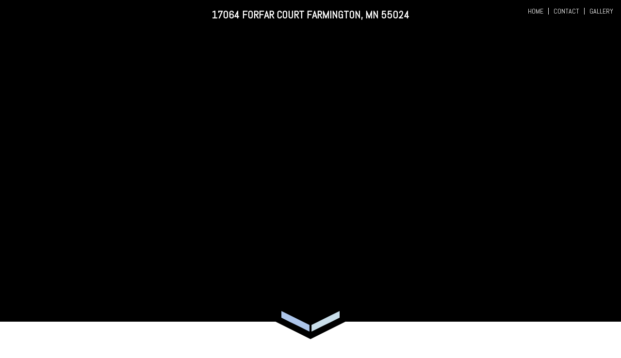

--- FILE ---
content_type: text/html; charset=utf-8
request_url: https://tours.spacecrafting.com/b-29t0
body_size: 88367
content:
<!DOCTYPE html>
<html>
<head>
    
    <!-- Global site tag (gtag.js) - Google Analytics -->
    <script async src="https://www.googletagmanager.com/gtag/js?id=UA-961717-33"></script>
    <script>
        window.dataLayer = window.dataLayer || [];
        function gtag() { dataLayer.push(arguments); }
        gtag('js', new Date());
        gtag('config', 'UA-961717-33');
        gtag('config', 'UA-119740063-2');
    </script>

    <meta charset="utf-8" />
    <meta name="viewport" content="width=device-width, initial-scale=1.0" />
        <title>17064 Forfar Court Farmington MN 55024 | Spacecrafting Virtual Tour</title>

    <link rel="preload" href="https://cdn.shareaholic.net/assets/pub/shareaholic.js" as="script" />
    <meta name="shareaholic:site_id" content="7f36dc4bfb2840371f15fcd230ca58c9" />
    <script data-cfasync="false" async src="https://cdn.shareaholic.net/assets/pub/shareaholic.js"></script>

    <link rel="apple-touch-icon" sizes="180x180" href="/apple-touch-icon.png">
    <link rel="icon" type="image/png" sizes="32x32" href="/favicon-32x32.png">
    <link rel="icon" type="image/png" sizes="16x16" href="/favicon-16x16.png">
    <link rel="manifest" href="/manifest.json">
    <link rel="mask-icon" href="/safari-pinned-tab.svg" color="#5bbad5">
    <meta name="msapplication-TileColor" content="#da532c">
    <meta name="theme-color" content="#ffffff">

        <meta name="robots" content="noindex,noarchive,noimageindex">
                <link rel="canonical" href="https://tours.spacecrafting.com/b-29t0" />

    <meta property="og:url" content="https://tours.spacecrafting.com/b-29t0" />
    <meta property="og:type" content="website" />
    <meta property="og:title" content="17064 Forfar Court Farmington, MN 55024" />

            <meta property="og:image" content="https://s3.amazonaws.com/photos.spacecrafting.com/large/dG8Ypdpmyp30adALBaGOcA.jpg" />
            <meta property="og:image:height" content="960" />
            <meta property="og:image:width" content="1440" />
    <meta property="og:appid" content="https://s3.amazonaws.com/photos.spacecrafting.com/large/dG8Ypdpmyp30adALBaGOcA.jpg" />

    <link href="https://fonts.googleapis.com/css?family=Abel|Nunito|Nunito+Sans" rel="stylesheet">

    <link rel="stylesheet" href="https://stackpath.bootstrapcdn.com/bootstrap/4.1.1/css/bootstrap.min.css" integrity="sha384-WskhaSGFgHYWDcbwN70/dfYBj47jz9qbsMId/iRN3ewGhXQFZCSftd1LZCfmhktB" crossorigin="anonymous">

    <link href="https://vjs.zencdn.net/6.9.0/video-js.css" rel="stylesheet">

    
    
        <link rel="stylesheet" href="/css/styles.min.css?v=3oMzNQ0jA_DNpww4LiGGoUcqP3x8SsKcdSwkU8Ry-SU" />
    
</head>
<body>

    <nav class="navbar navbar-expand-md navbar-dark bg-dark fixed-top">
        <div class="navbar-brand">
                <div class="d-inline-block">
                    <div class="shareaholic-canvas" data-app="share_buttons" data-app-id="33120244"></div>
                    <style>
                        .shareaholic-share-buttons-container li.shareaholic-share-button {
                            padding-top: 10px !important;
                            padding-bottom: 0px !important;
                        }

                        .navbar-brand {
                            padding: 0;
                            margin-top: 0;
                            margin-bottom: 0;
                        }
                    </style>
                </div>
                <div class="intro-title d-none d-lg-inline-block">
                    <h1>
                        17064 Forfar Court Farmington, MN 55024
                    </h1>
                </div>
        </div>
            <button class="navbar-toggler" type="button" data-toggle="collapse" data-target="#navbar-content" aria-controls="navbarsExampleDefault" aria-expanded="false" aria-label="Toggle navigation">
                <span class="navbar-toggler-icon" />
            </button>
        <div class="collapse navbar-collapse" id="navbar-content">
            <ul class="navbar-nav ml-auto text-center">
                    <li class="nav-item active">
                        <a class="nav-link full-tour" data-id="body">Home<span class="sr-only">(current)</span></a>
                    </li>
                        <li class="nav-item">
                            <a class="nav-link full-tour" data-id="#agent-content"><i class="d-none d-md-inline-block">&nbsp;</i>Contact</a>
                        </li>
                        <li class="nav-item">
                            <a class="nav-link full-tour" data-id="#gallery-content"><i class="d-none d-md-inline-block">&nbsp;</i>Gallery</a>
                        </li>
            </ul>
        </div>
    </nav>
        <div id="intro-slideshow-wrapper">
        </div>
        <div id="intro-vertical-wrapper">
            <div id="intro-vertical-slides">
            </div>
        </div>
        <div id="intro-video-wrapper" class="d-none">
        </div>

    
    <section id="sticky-content" class="container-fluid text-center d-none">
        <div class="content-header align-content-center">
                <h2>
                    17064 Forfar Court<br />Farmington, MN 55024
                </h2>
        </div>
    </section>
        <section id="intro-content" class="container-fluid text-center content-section">
            <div class="content-header align-content-center d-lg-none">
                    <h2>
                        17064 Forfar Court<br />Farmington, MN 55024
                    </h2>
            </div>
            <div class="content-arrow">
                <img alt="View Gallery" title="View Gallery" class="img-fluid" src="/images/svg/arrow-house-logo.svg" />
            </div>
            <div class="content-arrow-left">
            </div>
            <div class="content-arrow-right">
            </div>
            <div class="content-arrow-bottom d-none d-lg-block">
            </div>
        </section>
        <section id="details-content" class="container-fluid text-center content-section">


                <div id="map-content">

                        <div id="map-wrapper" class="map-wrapper">
                            <iframe frameborder="0" src="https://www.google.com/maps/embed/v1/place?q=17064%20Forfar%20Court%2C%20Farmington%20MN%2055024&zoom=12&key=AIzaSyDFy8IeLPSJpqQusmSZVhQXD48ZlhmSvEc" allowfullscreen style="border: 0"></iframe>
                        </div>
                </div>

        </section>
        <section id="agent-content" class="container-fluid text-center content-section">
            <div class="content-arrow-left transparent-bg white-arrow upper">
            </div>
            <div class="content-arrow-right transparent-bg white-arrow upper">
            </div>
            <div class="agent-wrapper mx-auto">
                <div class="content-header">
                    <hr class="side-left" />
                    <hr class="side-right" />
                    <h2>Presented By</h2>
                </div>
                    <div class="row justify-content-center no-gutters">
                            <div class="col col-8 col-sm-4 agent-image-wrapper">
                                    <div class="agent-photo-wrapper">
                                            <a class="d-block" target="_blank" href="http://www.mattengengroup.com" style="background-image: url('https://s3.amazonaws.com/photos.spacecrafting.com/61ooSPuud02zj_c2vPuYFw.jpg'); height: auto; padding-bottom: 0;">
                                                <img class="img-fluid" src="https://s3.amazonaws.com/photos.spacecrafting.com/61ooSPuud02zj_c2vPuYFw.jpg" style="visibility: hidden;" />
                                            </a>
                                    </div>
                                    <div class="agent-logo-wrapper" style="border-color: #FFF; background-color: #FFF;">
                                            <a class="d-block" target="_blank" href="http://www.mattengengroup.com" style="background-image: url('https://s3.amazonaws.com/photos.spacecrafting.com/5rxqjcr3-0ODNyEP2O_vxw.png'); background-color: #FFF;">
                                            </a>
                                    </div>
                            </div>
                        <div class="col col-12 col-sm-6 text-left text-center text-sm-left agent-info-wrapper">
                                <div>
                                    <img alt="Real Estate Agent Name" src="/images/svg/agent/agent-name.svg" />
                                    <p class="align-middle">Matt Engen</p>
                                </div>
                                <div>
                                    <img alt="Real Estate Agent Phone" src="/images/svg/agent/agent-phone.svg" />
                                    <p class="align-middle">
                                            <span class="d-block">612.817.2805</span>
                                    </p>
                                </div>
                                <div>
                                    <img alt="Real Estate Agent Email" src="/images/svg/agent/agent-email.svg" />
                                    <p class="align-middle">
                                            <a class="d-block" href="mailto:Matt@MattEngenGroup.com">Matt@MattEngenGroup.com</a>
                                    </p>
                                </div>
                                <div>
                                    <img alt="Real Estate Agent Website" src="/images/svg/agent/agent-website.svg" />
                                    <p class="align-middle">
                                        <a target="_blank" href="http://www.mattengengroup.com">www.mattengengroup.com</a>
                                    </p>
                                </div>
                                <div>
                                    <img alt="Real Estate Company" src="/images/svg/agent/agent-sign.svg" />
                                    <p class="align-middle">RE/MAX Results</p>
                                </div>
                                <div>
                                    <img class="invisible" alt="View My Other Listings" src="/images/svg/agent/agent-sign.svg" />
                                    <p class="align-middle">
                                        <a target="_blank" href="https://listings.spacecrafting.com/0c301e26-b880-47ef-9d73-82cccd3f1993">View My Other Listings</a>
                                    </p>
                                </div>
                        </div>
                    </div>
            </div>
            <div class="content-arrow-left white-bg transparent-arrow">
            </div>
            <div class="content-arrow-right white-bg transparent-arrow">
            </div>
        </section>
        <section id="gallery-content" class="container-fluid text-center content-section">
            <div class="content-header">
                <hr />
                <h2>Image Gallery</h2>
            </div>
            <p id="btn-play-slideshow" class="mt-5 mb-5">
                <a class="btn btn-lg btn-outline-dark"><i class="fas fa-play"></i>&nbsp;&nbsp;Play Slideshow</a>
            </p>
            <audio id="audio-player"
                   class="video-js d-none"
                   data-setup="{ }"
                   controls
                   preload="auto"
                   loop="loop">
                <source src="https://s3.amazonaws.com/audio.spacecrafting.com/Brighter Day.mp3" type="audio/mp3" />
            </audio>
            <div id="gallery-photos" class="row no-gutters">
                <div class="col col-3">
                        <a title="" class="d-block" data-href="https://s3.amazonaws.com/photos.spacecrafting.com/large/dG8Ypdpmyp30adALBaGOcA.jpg" data-href-full="https://s3.amazonaws.com/photos.spacecrafting.com/hd/dG8Ypdpmyp30adALBaGOcA.jpg">
                            <img alt="" class="img-fluid" src="https://s3.amazonaws.com/photos.spacecrafting.com/small/dG8Ypdpmyp30adALBaGOcA.jpg" data-index="0" data-width="1440" data-height="960" data-width-full="2880" data-height-full="1920"
                                 srcset="https://s3.amazonaws.com/photos.spacecrafting.com/large/dG8Ypdpmyp30adALBaGOcA.jpg 1440w, https://s3.amazonaws.com/photos.spacecrafting.com/medium/dG8Ypdpmyp30adALBaGOcA.jpg 960w, https://s3.amazonaws.com/photos.spacecrafting.com/small/dG8Ypdpmyp30adALBaGOcA.jpg 480w, https://s3.amazonaws.com/photos.spacecrafting.com/thumb/dG8Ypdpmyp30adALBaGOcA.jpg 150w" />
                        </a>
                        <a title="" class="d-block" data-href="https://s3.amazonaws.com/photos.spacecrafting.com/large/O8RtpiVhPdUgRrINrEnjew.jpg" data-href-full="https://s3.amazonaws.com/photos.spacecrafting.com/hd/O8RtpiVhPdUgRrINrEnjew.jpg">
                            <img alt="" class="img-fluid" src="https://s3.amazonaws.com/photos.spacecrafting.com/small/O8RtpiVhPdUgRrINrEnjew.jpg" data-index="4" data-width="1440" data-height="960" data-width-full="2880" data-height-full="1920"
                                 srcset="https://s3.amazonaws.com/photos.spacecrafting.com/large/O8RtpiVhPdUgRrINrEnjew.jpg 1440w, https://s3.amazonaws.com/photos.spacecrafting.com/medium/O8RtpiVhPdUgRrINrEnjew.jpg 960w, https://s3.amazonaws.com/photos.spacecrafting.com/small/O8RtpiVhPdUgRrINrEnjew.jpg 480w, https://s3.amazonaws.com/photos.spacecrafting.com/thumb/O8RtpiVhPdUgRrINrEnjew.jpg 150w" />
                        </a>
                        <a title="" class="d-block" data-href="https://s3.amazonaws.com/photos.spacecrafting.com/large/4g68i1-mCVG4E0OzKClZlA.jpg" data-href-full="https://s3.amazonaws.com/photos.spacecrafting.com/hd/4g68i1-mCVG4E0OzKClZlA.jpg">
                            <img alt="" class="img-fluid" src="https://s3.amazonaws.com/photos.spacecrafting.com/small/4g68i1-mCVG4E0OzKClZlA.jpg" data-index="8" data-width="1440" data-height="960" data-width-full="2880" data-height-full="1920"
                                 srcset="https://s3.amazonaws.com/photos.spacecrafting.com/large/4g68i1-mCVG4E0OzKClZlA.jpg 1440w, https://s3.amazonaws.com/photos.spacecrafting.com/medium/4g68i1-mCVG4E0OzKClZlA.jpg 960w, https://s3.amazonaws.com/photos.spacecrafting.com/small/4g68i1-mCVG4E0OzKClZlA.jpg 480w, https://s3.amazonaws.com/photos.spacecrafting.com/thumb/4g68i1-mCVG4E0OzKClZlA.jpg 150w" />
                        </a>
                        <a title="" class="d-block" data-href="https://s3.amazonaws.com/photos.spacecrafting.com/large/K0q32y0cxOP5O16-u_I7Nw.jpg" data-href-full="https://s3.amazonaws.com/photos.spacecrafting.com/hd/K0q32y0cxOP5O16-u_I7Nw.jpg">
                            <img alt="" class="img-fluid" src="https://s3.amazonaws.com/photos.spacecrafting.com/small/K0q32y0cxOP5O16-u_I7Nw.jpg" data-index="12" data-width="1440" data-height="960" data-width-full="2880" data-height-full="1920"
                                 srcset="https://s3.amazonaws.com/photos.spacecrafting.com/large/K0q32y0cxOP5O16-u_I7Nw.jpg 1440w, https://s3.amazonaws.com/photos.spacecrafting.com/medium/K0q32y0cxOP5O16-u_I7Nw.jpg 960w, https://s3.amazonaws.com/photos.spacecrafting.com/small/K0q32y0cxOP5O16-u_I7Nw.jpg 480w, https://s3.amazonaws.com/photos.spacecrafting.com/thumb/K0q32y0cxOP5O16-u_I7Nw.jpg 150w" />
                        </a>
                        <a title="" class="d-block" data-href="https://s3.amazonaws.com/photos.spacecrafting.com/large/rYLe7UtrQB349rVeHFfd-Q.jpg" data-href-full="https://s3.amazonaws.com/photos.spacecrafting.com/hd/rYLe7UtrQB349rVeHFfd-Q.jpg">
                            <img alt="" class="img-fluid" src="https://s3.amazonaws.com/photos.spacecrafting.com/small/rYLe7UtrQB349rVeHFfd-Q.jpg" data-index="16" data-width="1440" data-height="960" data-width-full="2880" data-height-full="1920"
                                 srcset="https://s3.amazonaws.com/photos.spacecrafting.com/large/rYLe7UtrQB349rVeHFfd-Q.jpg 1440w, https://s3.amazonaws.com/photos.spacecrafting.com/medium/rYLe7UtrQB349rVeHFfd-Q.jpg 960w, https://s3.amazonaws.com/photos.spacecrafting.com/small/rYLe7UtrQB349rVeHFfd-Q.jpg 480w, https://s3.amazonaws.com/photos.spacecrafting.com/thumb/rYLe7UtrQB349rVeHFfd-Q.jpg 150w" />
                        </a>
                        <a title="" class="d-block" data-href="https://s3.amazonaws.com/photos.spacecrafting.com/large/SkRRJyOg8IClLdGsS-BB2g.jpg" data-href-full="https://s3.amazonaws.com/photos.spacecrafting.com/hd/SkRRJyOg8IClLdGsS-BB2g.jpg">
                            <img alt="" class="img-fluid" src="https://s3.amazonaws.com/photos.spacecrafting.com/small/SkRRJyOg8IClLdGsS-BB2g.jpg" data-index="20" data-width="1440" data-height="960" data-width-full="2880" data-height-full="1920"
                                 srcset="https://s3.amazonaws.com/photos.spacecrafting.com/large/SkRRJyOg8IClLdGsS-BB2g.jpg 1440w, https://s3.amazonaws.com/photos.spacecrafting.com/medium/SkRRJyOg8IClLdGsS-BB2g.jpg 960w, https://s3.amazonaws.com/photos.spacecrafting.com/small/SkRRJyOg8IClLdGsS-BB2g.jpg 480w, https://s3.amazonaws.com/photos.spacecrafting.com/thumb/SkRRJyOg8IClLdGsS-BB2g.jpg 150w" />
                        </a>
                        <a title="" class="d-block" data-href="https://s3.amazonaws.com/photos.spacecrafting.com/large/w6KBfQadO2Ydr-ZD4Lt2xg.jpg" data-href-full="https://s3.amazonaws.com/photos.spacecrafting.com/hd/w6KBfQadO2Ydr-ZD4Lt2xg.jpg">
                            <img alt="" class="img-fluid" src="https://s3.amazonaws.com/photos.spacecrafting.com/small/w6KBfQadO2Ydr-ZD4Lt2xg.jpg" data-index="24" data-width="1440" data-height="960" data-width-full="2880" data-height-full="1920"
                                 srcset="https://s3.amazonaws.com/photos.spacecrafting.com/large/w6KBfQadO2Ydr-ZD4Lt2xg.jpg 1440w, https://s3.amazonaws.com/photos.spacecrafting.com/medium/w6KBfQadO2Ydr-ZD4Lt2xg.jpg 960w, https://s3.amazonaws.com/photos.spacecrafting.com/small/w6KBfQadO2Ydr-ZD4Lt2xg.jpg 480w, https://s3.amazonaws.com/photos.spacecrafting.com/thumb/w6KBfQadO2Ydr-ZD4Lt2xg.jpg 150w" />
                        </a>
                        <a title="" class="d-block" data-href="https://s3.amazonaws.com/photos.spacecrafting.com/large/6QRD8KEzcDK60GGGVLaeTQ.jpg" data-href-full="https://s3.amazonaws.com/photos.spacecrafting.com/hd/6QRD8KEzcDK60GGGVLaeTQ.jpg">
                            <img alt="" class="img-fluid" src="https://s3.amazonaws.com/photos.spacecrafting.com/small/6QRD8KEzcDK60GGGVLaeTQ.jpg" data-index="28" data-width="1440" data-height="960" data-width-full="2880" data-height-full="1920"
                                 srcset="https://s3.amazonaws.com/photos.spacecrafting.com/large/6QRD8KEzcDK60GGGVLaeTQ.jpg 1440w, https://s3.amazonaws.com/photos.spacecrafting.com/medium/6QRD8KEzcDK60GGGVLaeTQ.jpg 960w, https://s3.amazonaws.com/photos.spacecrafting.com/small/6QRD8KEzcDK60GGGVLaeTQ.jpg 480w, https://s3.amazonaws.com/photos.spacecrafting.com/thumb/6QRD8KEzcDK60GGGVLaeTQ.jpg 150w" />
                        </a>
                        <a title="" class="d-block" data-href="https://s3.amazonaws.com/photos.spacecrafting.com/large/bUubCyZOa_vkoWlC-TLDsA.jpg" data-href-full="https://s3.amazonaws.com/photos.spacecrafting.com/hd/bUubCyZOa_vkoWlC-TLDsA.jpg">
                            <img alt="" class="img-fluid" src="https://s3.amazonaws.com/photos.spacecrafting.com/small/bUubCyZOa_vkoWlC-TLDsA.jpg" data-index="32" data-width="1440" data-height="960" data-width-full="2880" data-height-full="1920"
                                 srcset="https://s3.amazonaws.com/photos.spacecrafting.com/large/bUubCyZOa_vkoWlC-TLDsA.jpg 1440w, https://s3.amazonaws.com/photos.spacecrafting.com/medium/bUubCyZOa_vkoWlC-TLDsA.jpg 960w, https://s3.amazonaws.com/photos.spacecrafting.com/small/bUubCyZOa_vkoWlC-TLDsA.jpg 480w, https://s3.amazonaws.com/photos.spacecrafting.com/thumb/bUubCyZOa_vkoWlC-TLDsA.jpg 150w" />
                        </a>
                        <a title="" class="d-block" data-href="https://s3.amazonaws.com/photos.spacecrafting.com/large/u7LDrmVErjben5JA-S0fpg.jpg" data-href-full="https://s3.amazonaws.com/photos.spacecrafting.com/hd/u7LDrmVErjben5JA-S0fpg.jpg">
                            <img alt="" class="img-fluid" src="https://s3.amazonaws.com/photos.spacecrafting.com/small/u7LDrmVErjben5JA-S0fpg.jpg" data-index="36" data-width="1440" data-height="960" data-width-full="2880" data-height-full="1920"
                                 srcset="https://s3.amazonaws.com/photos.spacecrafting.com/large/u7LDrmVErjben5JA-S0fpg.jpg 1440w, https://s3.amazonaws.com/photos.spacecrafting.com/medium/u7LDrmVErjben5JA-S0fpg.jpg 960w, https://s3.amazonaws.com/photos.spacecrafting.com/small/u7LDrmVErjben5JA-S0fpg.jpg 480w, https://s3.amazonaws.com/photos.spacecrafting.com/thumb/u7LDrmVErjben5JA-S0fpg.jpg 150w" />
                        </a>
                        <a title="" class="d-block" data-href="https://s3.amazonaws.com/photos.spacecrafting.com/large/qlViC9BXgdr3B00sqwcUUQ.jpg" data-href-full="https://s3.amazonaws.com/photos.spacecrafting.com/hd/qlViC9BXgdr3B00sqwcUUQ.jpg">
                            <img alt="" class="img-fluid" src="https://s3.amazonaws.com/photos.spacecrafting.com/small/qlViC9BXgdr3B00sqwcUUQ.jpg" data-index="39" data-width="960" data-height="641" data-width-full="1920" data-height-full="1282"
                                 srcset="https://s3.amazonaws.com/photos.spacecrafting.com/large/qlViC9BXgdr3B00sqwcUUQ.jpg 960w, https://s3.amazonaws.com/photos.spacecrafting.com/medium/qlViC9BXgdr3B00sqwcUUQ.jpg 640w, https://s3.amazonaws.com/photos.spacecrafting.com/small/qlViC9BXgdr3B00sqwcUUQ.jpg 320w, https://s3.amazonaws.com/photos.spacecrafting.com/thumb/qlViC9BXgdr3B00sqwcUUQ.jpg 100w" />
                        </a>
                        <a class="d-block" data-href="https://s3.amazonaws.com/photos.spacecrafting.com/large/UGxtvD1jxXqLJlDzkb9w8Q.jpg" data-href-full="https://s3.amazonaws.com/photos.spacecrafting.com/hd/UGxtvD1jxXqLJlDzkb9w8Q.jpg">
                            <img class="img-fluid" src="https://s3.amazonaws.com/photos.spacecrafting.com/small/UGxtvD1jxXqLJlDzkb9w8Q.jpg" data-index="43" data-width="960" data-height="641" data-width-full="1920" data-height-full="1282"
                                 srcset="https://s3.amazonaws.com/photos.spacecrafting.com/large/UGxtvD1jxXqLJlDzkb9w8Q.jpg 960w, https://s3.amazonaws.com/photos.spacecrafting.com/medium/UGxtvD1jxXqLJlDzkb9w8Q.jpg 640w, https://s3.amazonaws.com/photos.spacecrafting.com/small/UGxtvD1jxXqLJlDzkb9w8Q.jpg 320w, https://s3.amazonaws.com/photos.spacecrafting.com/thumb/UGxtvD1jxXqLJlDzkb9w8Q.jpg 100w" />
                        </a>
                        <a class="d-block" data-href="https://s3.amazonaws.com/photos.spacecrafting.com/large/ZEDyZ_KbR1spD_XD0FPeLw.jpg" data-href-full="https://s3.amazonaws.com/photos.spacecrafting.com/hd/ZEDyZ_KbR1spD_XD0FPeLw.jpg">
                            <img class="img-fluid" src="https://s3.amazonaws.com/photos.spacecrafting.com/small/ZEDyZ_KbR1spD_XD0FPeLw.jpg" data-index="47" data-width="960" data-height="640" data-width-full="1920" data-height-full="1280"
                                 srcset="https://s3.amazonaws.com/photos.spacecrafting.com/large/ZEDyZ_KbR1spD_XD0FPeLw.jpg 960w, https://s3.amazonaws.com/photos.spacecrafting.com/medium/ZEDyZ_KbR1spD_XD0FPeLw.jpg 640w, https://s3.amazonaws.com/photos.spacecrafting.com/small/ZEDyZ_KbR1spD_XD0FPeLw.jpg 320w, https://s3.amazonaws.com/photos.spacecrafting.com/thumb/ZEDyZ_KbR1spD_XD0FPeLw.jpg 100w" />
                        </a>
                </div>
                <div class="col col-3">
                        <a title="" class="d-block" data-href="https://s3.amazonaws.com/photos.spacecrafting.com/hd/jLeQclKgXa1jtyK-tWXZAQ.jpg" data-href-full="https://s3.amazonaws.com/photos.spacecrafting.com/hd/jLeQclKgXa1jtyK-tWXZAQ.jpg">
                            <img alt="" class="img-fluid" src="https://s3.amazonaws.com/photos.spacecrafting.com/small/jLeQclKgXa1jtyK-tWXZAQ.jpg" data-index="1" data-width="1440" data-height="960" data-width-full="2880" data-height-full="1920"
                                 srcset="https://s3.amazonaws.com/photos.spacecrafting.com/large/jLeQclKgXa1jtyK-tWXZAQ.jpg 1440w, https://s3.amazonaws.com/photos.spacecrafting.com/medium/jLeQclKgXa1jtyK-tWXZAQ.jpg 960w, https://s3.amazonaws.com/photos.spacecrafting.com/small/jLeQclKgXa1jtyK-tWXZAQ.jpg 480w, https://s3.amazonaws.com/photos.spacecrafting.com/thumb/jLeQclKgXa1jtyK-tWXZAQ.jpg 150w" />
                        </a>
                        <a title="" class="d-block" data-href="https://s3.amazonaws.com/photos.spacecrafting.com/hd/92DiKer00RbFyBikVgl1vQ.jpg" data-href-full="https://s3.amazonaws.com/photos.spacecrafting.com/hd/92DiKer00RbFyBikVgl1vQ.jpg">
                            <img alt="" class="img-fluid" src="https://s3.amazonaws.com/photos.spacecrafting.com/small/92DiKer00RbFyBikVgl1vQ.jpg" data-index="5" data-width="1440" data-height="960" data-width-full="2880" data-height-full="1920"
                                 srcset="https://s3.amazonaws.com/photos.spacecrafting.com/large/92DiKer00RbFyBikVgl1vQ.jpg 1440w, https://s3.amazonaws.com/photos.spacecrafting.com/medium/92DiKer00RbFyBikVgl1vQ.jpg 960w, https://s3.amazonaws.com/photos.spacecrafting.com/small/92DiKer00RbFyBikVgl1vQ.jpg 480w, https://s3.amazonaws.com/photos.spacecrafting.com/thumb/92DiKer00RbFyBikVgl1vQ.jpg 150w" />
                        </a>
                        <a title="" class="d-block" data-href="https://s3.amazonaws.com/photos.spacecrafting.com/hd/fpDpbHEBRUPXQsuXo8W-EA.jpg" data-href-full="https://s3.amazonaws.com/photos.spacecrafting.com/hd/fpDpbHEBRUPXQsuXo8W-EA.jpg">
                            <img alt="" class="img-fluid" src="https://s3.amazonaws.com/photos.spacecrafting.com/small/fpDpbHEBRUPXQsuXo8W-EA.jpg" data-index="9" data-width="1440" data-height="960" data-width-full="2880" data-height-full="1920"
                                 srcset="https://s3.amazonaws.com/photos.spacecrafting.com/large/fpDpbHEBRUPXQsuXo8W-EA.jpg 1440w, https://s3.amazonaws.com/photos.spacecrafting.com/medium/fpDpbHEBRUPXQsuXo8W-EA.jpg 960w, https://s3.amazonaws.com/photos.spacecrafting.com/small/fpDpbHEBRUPXQsuXo8W-EA.jpg 480w, https://s3.amazonaws.com/photos.spacecrafting.com/thumb/fpDpbHEBRUPXQsuXo8W-EA.jpg 150w" />
                        </a>
                        <a title="" class="d-block" data-href="https://s3.amazonaws.com/photos.spacecrafting.com/hd/3cgYvWhnl14QDXbIhosr8g.jpg" data-href-full="https://s3.amazonaws.com/photos.spacecrafting.com/hd/3cgYvWhnl14QDXbIhosr8g.jpg">
                            <img alt="" class="img-fluid" src="https://s3.amazonaws.com/photos.spacecrafting.com/small/3cgYvWhnl14QDXbIhosr8g.jpg" data-index="13" data-width="1440" data-height="960" data-width-full="2880" data-height-full="1920"
                                 srcset="https://s3.amazonaws.com/photos.spacecrafting.com/large/3cgYvWhnl14QDXbIhosr8g.jpg 1440w, https://s3.amazonaws.com/photos.spacecrafting.com/medium/3cgYvWhnl14QDXbIhosr8g.jpg 960w, https://s3.amazonaws.com/photos.spacecrafting.com/small/3cgYvWhnl14QDXbIhosr8g.jpg 480w, https://s3.amazonaws.com/photos.spacecrafting.com/thumb/3cgYvWhnl14QDXbIhosr8g.jpg 150w" />
                        </a>
                        <a title="" class="d-block" data-href="https://s3.amazonaws.com/photos.spacecrafting.com/hd/B3_Y9LmpEr_kPv6YhP-TSg.jpg" data-href-full="https://s3.amazonaws.com/photos.spacecrafting.com/hd/B3_Y9LmpEr_kPv6YhP-TSg.jpg">
                            <img alt="" class="img-fluid" src="https://s3.amazonaws.com/photos.spacecrafting.com/small/B3_Y9LmpEr_kPv6YhP-TSg.jpg" data-index="17" data-width="1440" data-height="960" data-width-full="2880" data-height-full="1920"
                                 srcset="https://s3.amazonaws.com/photos.spacecrafting.com/large/B3_Y9LmpEr_kPv6YhP-TSg.jpg 1440w, https://s3.amazonaws.com/photos.spacecrafting.com/medium/B3_Y9LmpEr_kPv6YhP-TSg.jpg 960w, https://s3.amazonaws.com/photos.spacecrafting.com/small/B3_Y9LmpEr_kPv6YhP-TSg.jpg 480w, https://s3.amazonaws.com/photos.spacecrafting.com/thumb/B3_Y9LmpEr_kPv6YhP-TSg.jpg 150w" />
                        </a>
                        <a title="" class="d-block" data-href="https://s3.amazonaws.com/photos.spacecrafting.com/hd/k4A-w3YYvd9c48wwSp9vfw.jpg" data-href-full="https://s3.amazonaws.com/photos.spacecrafting.com/hd/k4A-w3YYvd9c48wwSp9vfw.jpg">
                            <img alt="" class="img-fluid" src="https://s3.amazonaws.com/photos.spacecrafting.com/small/k4A-w3YYvd9c48wwSp9vfw.jpg" data-index="21" data-width="1440" data-height="960" data-width-full="2880" data-height-full="1920"
                                 srcset="https://s3.amazonaws.com/photos.spacecrafting.com/large/k4A-w3YYvd9c48wwSp9vfw.jpg 1440w, https://s3.amazonaws.com/photos.spacecrafting.com/medium/k4A-w3YYvd9c48wwSp9vfw.jpg 960w, https://s3.amazonaws.com/photos.spacecrafting.com/small/k4A-w3YYvd9c48wwSp9vfw.jpg 480w, https://s3.amazonaws.com/photos.spacecrafting.com/thumb/k4A-w3YYvd9c48wwSp9vfw.jpg 150w" />
                        </a>
                        <a title="" class="d-block" data-href="https://s3.amazonaws.com/photos.spacecrafting.com/hd/bfWA_PnhiocC8hMZipox9g.jpg" data-href-full="https://s3.amazonaws.com/photos.spacecrafting.com/hd/bfWA_PnhiocC8hMZipox9g.jpg">
                            <img alt="" class="img-fluid" src="https://s3.amazonaws.com/photos.spacecrafting.com/small/bfWA_PnhiocC8hMZipox9g.jpg" data-index="25" data-width="1440" data-height="960" data-width-full="2880" data-height-full="1920"
                                 srcset="https://s3.amazonaws.com/photos.spacecrafting.com/large/bfWA_PnhiocC8hMZipox9g.jpg 1440w, https://s3.amazonaws.com/photos.spacecrafting.com/medium/bfWA_PnhiocC8hMZipox9g.jpg 960w, https://s3.amazonaws.com/photos.spacecrafting.com/small/bfWA_PnhiocC8hMZipox9g.jpg 480w, https://s3.amazonaws.com/photos.spacecrafting.com/thumb/bfWA_PnhiocC8hMZipox9g.jpg 150w" />
                        </a>
                        <a title="" class="d-block" data-href="https://s3.amazonaws.com/photos.spacecrafting.com/hd/rWbK_dUlzXykdGzxer2t5Q.jpg" data-href-full="https://s3.amazonaws.com/photos.spacecrafting.com/hd/rWbK_dUlzXykdGzxer2t5Q.jpg">
                            <img alt="" class="img-fluid" src="https://s3.amazonaws.com/photos.spacecrafting.com/small/rWbK_dUlzXykdGzxer2t5Q.jpg" data-index="29" data-width="1440" data-height="960" data-width-full="2880" data-height-full="1920"
                                 srcset="https://s3.amazonaws.com/photos.spacecrafting.com/large/rWbK_dUlzXykdGzxer2t5Q.jpg 1440w, https://s3.amazonaws.com/photos.spacecrafting.com/medium/rWbK_dUlzXykdGzxer2t5Q.jpg 960w, https://s3.amazonaws.com/photos.spacecrafting.com/small/rWbK_dUlzXykdGzxer2t5Q.jpg 480w, https://s3.amazonaws.com/photos.spacecrafting.com/thumb/rWbK_dUlzXykdGzxer2t5Q.jpg 150w" />
                        </a>
                        <a title="" class="d-block" data-href="https://s3.amazonaws.com/photos.spacecrafting.com/hd/zXq0HiAcTHBbXpADGDjiiQ.jpg" data-href-full="https://s3.amazonaws.com/photos.spacecrafting.com/hd/zXq0HiAcTHBbXpADGDjiiQ.jpg">
                            <img alt="" class="img-fluid" src="https://s3.amazonaws.com/photos.spacecrafting.com/small/zXq0HiAcTHBbXpADGDjiiQ.jpg" data-index="33" data-width="960" data-height="1440" data-width-full="1920" data-height-full="2880"
                                 srcset="https://s3.amazonaws.com/photos.spacecrafting.com/large/zXq0HiAcTHBbXpADGDjiiQ.jpg 960w, https://s3.amazonaws.com/photos.spacecrafting.com/medium/zXq0HiAcTHBbXpADGDjiiQ.jpg 640w, https://s3.amazonaws.com/photos.spacecrafting.com/small/zXq0HiAcTHBbXpADGDjiiQ.jpg 320w, https://s3.amazonaws.com/photos.spacecrafting.com/thumb/zXq0HiAcTHBbXpADGDjiiQ.jpg 100w" />
                        </a>
                        <a class="d-block" data-href="https://s3.amazonaws.com/photos.spacecrafting.com/hd/mV1wLX_Rz5CJHYbV6kqjdA.jpg" data-href-full="https://s3.amazonaws.com/photos.spacecrafting.com/hd/mV1wLX_Rz5CJHYbV6kqjdA.jpg">
                            <img class="img-fluid" src="https://s3.amazonaws.com/photos.spacecrafting.com/small/mV1wLX_Rz5CJHYbV6kqjdA.jpg" data-index="40" data-width="960" data-height="641" data-width-full="1920" data-height-full="1282"
                                 srcset="https://s3.amazonaws.com/photos.spacecrafting.com/large/mV1wLX_Rz5CJHYbV6kqjdA.jpg 960w, https://s3.amazonaws.com/photos.spacecrafting.com/medium/mV1wLX_Rz5CJHYbV6kqjdA.jpg 640w, https://s3.amazonaws.com/photos.spacecrafting.com/small/mV1wLX_Rz5CJHYbV6kqjdA.jpg 320w, https://s3.amazonaws.com/photos.spacecrafting.com/thumb/mV1wLX_Rz5CJHYbV6kqjdA.jpg 100w" />
                        </a>
                        <a class="d-block" data-href="https://s3.amazonaws.com/photos.spacecrafting.com/hd/gEumtSTZ-7HqcWKrKstZNw.jpg" data-href-full="https://s3.amazonaws.com/photos.spacecrafting.com/hd/gEumtSTZ-7HqcWKrKstZNw.jpg">
                            <img class="img-fluid" src="https://s3.amazonaws.com/photos.spacecrafting.com/small/gEumtSTZ-7HqcWKrKstZNw.jpg" data-index="44" data-width="960" data-height="641" data-width-full="1920" data-height-full="1282"
                                 srcset="https://s3.amazonaws.com/photos.spacecrafting.com/large/gEumtSTZ-7HqcWKrKstZNw.jpg 960w, https://s3.amazonaws.com/photos.spacecrafting.com/medium/gEumtSTZ-7HqcWKrKstZNw.jpg 640w, https://s3.amazonaws.com/photos.spacecrafting.com/small/gEumtSTZ-7HqcWKrKstZNw.jpg 320w, https://s3.amazonaws.com/photos.spacecrafting.com/thumb/gEumtSTZ-7HqcWKrKstZNw.jpg 100w" />
                        </a>
                        <a class="d-block" data-href="https://s3.amazonaws.com/photos.spacecrafting.com/hd/aDx-zzWeM9sRATPKLsSsVg.jpg" data-href-full="https://s3.amazonaws.com/photos.spacecrafting.com/hd/aDx-zzWeM9sRATPKLsSsVg.jpg">
                            <img class="img-fluid" src="https://s3.amazonaws.com/photos.spacecrafting.com/small/aDx-zzWeM9sRATPKLsSsVg.jpg" data-index="48" data-width="960" data-height="641" data-width-full="1920" data-height-full="1282"
                                 srcset="https://s3.amazonaws.com/photos.spacecrafting.com/large/aDx-zzWeM9sRATPKLsSsVg.jpg 960w, https://s3.amazonaws.com/photos.spacecrafting.com/medium/aDx-zzWeM9sRATPKLsSsVg.jpg 640w, https://s3.amazonaws.com/photos.spacecrafting.com/small/aDx-zzWeM9sRATPKLsSsVg.jpg 320w, https://s3.amazonaws.com/photos.spacecrafting.com/thumb/aDx-zzWeM9sRATPKLsSsVg.jpg 100w" />
                        </a>
                </div>
                <div class="col col-3">
                        <a title="" class="d-block" data-href="https://s3.amazonaws.com/photos.spacecrafting.com/large/axVHEbRo-Iu2ufP-Xve1Tw.jpg" data-href-full="https://s3.amazonaws.com/photos.spacecrafting.com/hd/axVHEbRo-Iu2ufP-Xve1Tw.jpg">
                            <img alt="" class="img-fluid" src="https://s3.amazonaws.com/photos.spacecrafting.com/small/axVHEbRo-Iu2ufP-Xve1Tw.jpg" data-index="2" data-width="1440" data-height="960" data-width-full="2880" data-height-full="1920"
                                 srcset="https://s3.amazonaws.com/photos.spacecrafting.com/large/axVHEbRo-Iu2ufP-Xve1Tw.jpg 1440w, https://s3.amazonaws.com/photos.spacecrafting.com/medium/axVHEbRo-Iu2ufP-Xve1Tw.jpg 960w, https://s3.amazonaws.com/photos.spacecrafting.com/small/axVHEbRo-Iu2ufP-Xve1Tw.jpg 480w, https://s3.amazonaws.com/photos.spacecrafting.com/thumb/axVHEbRo-Iu2ufP-Xve1Tw.jpg 150w" />
                        </a>
                        <a title="" class="d-block" data-href="https://s3.amazonaws.com/photos.spacecrafting.com/large/8OK8CPx6KYg5w0CcnOttmA.jpg" data-href-full="https://s3.amazonaws.com/photos.spacecrafting.com/hd/8OK8CPx6KYg5w0CcnOttmA.jpg">
                            <img alt="" class="img-fluid" src="https://s3.amazonaws.com/photos.spacecrafting.com/small/8OK8CPx6KYg5w0CcnOttmA.jpg" data-index="6" data-width="1440" data-height="960" data-width-full="2880" data-height-full="1920"
                                 srcset="https://s3.amazonaws.com/photos.spacecrafting.com/large/8OK8CPx6KYg5w0CcnOttmA.jpg 1440w, https://s3.amazonaws.com/photos.spacecrafting.com/medium/8OK8CPx6KYg5w0CcnOttmA.jpg 960w, https://s3.amazonaws.com/photos.spacecrafting.com/small/8OK8CPx6KYg5w0CcnOttmA.jpg 480w, https://s3.amazonaws.com/photos.spacecrafting.com/thumb/8OK8CPx6KYg5w0CcnOttmA.jpg 150w" />
                        </a>
                        <a title="" class="d-block" data-href="https://s3.amazonaws.com/photos.spacecrafting.com/large/R5x-d9asGgXQcijy6gESWA.jpg" data-href-full="https://s3.amazonaws.com/photos.spacecrafting.com/hd/R5x-d9asGgXQcijy6gESWA.jpg">
                            <img alt="" class="img-fluid" src="https://s3.amazonaws.com/photos.spacecrafting.com/small/R5x-d9asGgXQcijy6gESWA.jpg" data-index="10" data-width="1440" data-height="960" data-width-full="2880" data-height-full="1920"
                                 srcset="https://s3.amazonaws.com/photos.spacecrafting.com/large/R5x-d9asGgXQcijy6gESWA.jpg 1440w, https://s3.amazonaws.com/photos.spacecrafting.com/medium/R5x-d9asGgXQcijy6gESWA.jpg 960w, https://s3.amazonaws.com/photos.spacecrafting.com/small/R5x-d9asGgXQcijy6gESWA.jpg 480w, https://s3.amazonaws.com/photos.spacecrafting.com/thumb/R5x-d9asGgXQcijy6gESWA.jpg 150w" />
                        </a>
                        <a title="" class="d-block" data-href="https://s3.amazonaws.com/photos.spacecrafting.com/large/oVk_XFgCmJU5RE7H7kqYOQ.jpg" data-href-full="https://s3.amazonaws.com/photos.spacecrafting.com/hd/oVk_XFgCmJU5RE7H7kqYOQ.jpg">
                            <img alt="" class="img-fluid" src="https://s3.amazonaws.com/photos.spacecrafting.com/small/oVk_XFgCmJU5RE7H7kqYOQ.jpg" data-index="14" data-width="1440" data-height="960" data-width-full="2880" data-height-full="1920"
                                 srcset="https://s3.amazonaws.com/photos.spacecrafting.com/large/oVk_XFgCmJU5RE7H7kqYOQ.jpg 1440w, https://s3.amazonaws.com/photos.spacecrafting.com/medium/oVk_XFgCmJU5RE7H7kqYOQ.jpg 960w, https://s3.amazonaws.com/photos.spacecrafting.com/small/oVk_XFgCmJU5RE7H7kqYOQ.jpg 480w, https://s3.amazonaws.com/photos.spacecrafting.com/thumb/oVk_XFgCmJU5RE7H7kqYOQ.jpg 150w" />
                        </a>
                        <a title="" class="d-block" data-href="https://s3.amazonaws.com/photos.spacecrafting.com/large/1oRCx9XFjPTdhirCexq_Vg.jpg" data-href-full="https://s3.amazonaws.com/photos.spacecrafting.com/hd/1oRCx9XFjPTdhirCexq_Vg.jpg">
                            <img alt="" class="img-fluid" src="https://s3.amazonaws.com/photos.spacecrafting.com/small/1oRCx9XFjPTdhirCexq_Vg.jpg" data-index="18" data-width="1440" data-height="960" data-width-full="2880" data-height-full="1920"
                                 srcset="https://s3.amazonaws.com/photos.spacecrafting.com/large/1oRCx9XFjPTdhirCexq_Vg.jpg 1440w, https://s3.amazonaws.com/photos.spacecrafting.com/medium/1oRCx9XFjPTdhirCexq_Vg.jpg 960w, https://s3.amazonaws.com/photos.spacecrafting.com/small/1oRCx9XFjPTdhirCexq_Vg.jpg 480w, https://s3.amazonaws.com/photos.spacecrafting.com/thumb/1oRCx9XFjPTdhirCexq_Vg.jpg 150w" />
                        </a>
                        <a title="" class="d-block" data-href="https://s3.amazonaws.com/photos.spacecrafting.com/large/bLvFDAVGf1F0l6luxD97dw.jpg" data-href-full="https://s3.amazonaws.com/photos.spacecrafting.com/hd/bLvFDAVGf1F0l6luxD97dw.jpg">
                            <img alt="" class="img-fluid" src="https://s3.amazonaws.com/photos.spacecrafting.com/small/bLvFDAVGf1F0l6luxD97dw.jpg" data-index="22" data-width="1440" data-height="960" data-width-full="2880" data-height-full="1920"
                                 srcset="https://s3.amazonaws.com/photos.spacecrafting.com/large/bLvFDAVGf1F0l6luxD97dw.jpg 1440w, https://s3.amazonaws.com/photos.spacecrafting.com/medium/bLvFDAVGf1F0l6luxD97dw.jpg 960w, https://s3.amazonaws.com/photos.spacecrafting.com/small/bLvFDAVGf1F0l6luxD97dw.jpg 480w, https://s3.amazonaws.com/photos.spacecrafting.com/thumb/bLvFDAVGf1F0l6luxD97dw.jpg 150w" />
                        </a>
                        <a title="" class="d-block" data-href="https://s3.amazonaws.com/photos.spacecrafting.com/large/8jFLTjYdWkThBpJTPQ1LRg.jpg" data-href-full="https://s3.amazonaws.com/photos.spacecrafting.com/hd/8jFLTjYdWkThBpJTPQ1LRg.jpg">
                            <img alt="" class="img-fluid" src="https://s3.amazonaws.com/photos.spacecrafting.com/small/8jFLTjYdWkThBpJTPQ1LRg.jpg" data-index="26" data-width="1440" data-height="960" data-width-full="2880" data-height-full="1920"
                                 srcset="https://s3.amazonaws.com/photos.spacecrafting.com/large/8jFLTjYdWkThBpJTPQ1LRg.jpg 1440w, https://s3.amazonaws.com/photos.spacecrafting.com/medium/8jFLTjYdWkThBpJTPQ1LRg.jpg 960w, https://s3.amazonaws.com/photos.spacecrafting.com/small/8jFLTjYdWkThBpJTPQ1LRg.jpg 480w, https://s3.amazonaws.com/photos.spacecrafting.com/thumb/8jFLTjYdWkThBpJTPQ1LRg.jpg 150w" />
                        </a>
                        <a title="" class="d-block" data-href="https://s3.amazonaws.com/photos.spacecrafting.com/large/4p2T8BGdb8y5M7-5pWXkSQ.jpg" data-href-full="https://s3.amazonaws.com/photos.spacecrafting.com/hd/4p2T8BGdb8y5M7-5pWXkSQ.jpg">
                            <img alt="" class="img-fluid" src="https://s3.amazonaws.com/photos.spacecrafting.com/small/4p2T8BGdb8y5M7-5pWXkSQ.jpg" data-index="30" data-width="1440" data-height="960" data-width-full="2880" data-height-full="1920"
                                 srcset="https://s3.amazonaws.com/photos.spacecrafting.com/large/4p2T8BGdb8y5M7-5pWXkSQ.jpg 1440w, https://s3.amazonaws.com/photos.spacecrafting.com/medium/4p2T8BGdb8y5M7-5pWXkSQ.jpg 960w, https://s3.amazonaws.com/photos.spacecrafting.com/small/4p2T8BGdb8y5M7-5pWXkSQ.jpg 480w, https://s3.amazonaws.com/photos.spacecrafting.com/thumb/4p2T8BGdb8y5M7-5pWXkSQ.jpg 150w" />
                        </a>
                        <a title="" class="d-block" data-href="https://s3.amazonaws.com/photos.spacecrafting.com/large/AyoQ8n2CWJAeHvV0HBMj8A.jpg" data-href-full="https://s3.amazonaws.com/photos.spacecrafting.com/hd/AyoQ8n2CWJAeHvV0HBMj8A.jpg">
                            <img alt="" class="img-fluid" src="https://s3.amazonaws.com/photos.spacecrafting.com/small/AyoQ8n2CWJAeHvV0HBMj8A.jpg" data-index="34" data-width="1440" data-height="960" data-width-full="2880" data-height-full="1920"
                                 srcset="https://s3.amazonaws.com/photos.spacecrafting.com/large/AyoQ8n2CWJAeHvV0HBMj8A.jpg 1440w, https://s3.amazonaws.com/photos.spacecrafting.com/medium/AyoQ8n2CWJAeHvV0HBMj8A.jpg 960w, https://s3.amazonaws.com/photos.spacecrafting.com/small/AyoQ8n2CWJAeHvV0HBMj8A.jpg 480w, https://s3.amazonaws.com/photos.spacecrafting.com/thumb/AyoQ8n2CWJAeHvV0HBMj8A.jpg 150w" />
                        </a>
                        <a title="" class="d-block" data-href="https://s3.amazonaws.com/photos.spacecrafting.com/large/JZg4Q_IZ6IYyTwLWpVc7lg.jpg" data-href-full="https://s3.amazonaws.com/photos.spacecrafting.com/hd/JZg4Q_IZ6IYyTwLWpVc7lg.jpg">
                            <img alt="" class="img-fluid" src="https://s3.amazonaws.com/photos.spacecrafting.com/small/JZg4Q_IZ6IYyTwLWpVc7lg.jpg" data-index="37" data-width="1440" data-height="960" data-width-full="2880" data-height-full="1920"
                                 srcset="https://s3.amazonaws.com/photos.spacecrafting.com/large/JZg4Q_IZ6IYyTwLWpVc7lg.jpg 1440w, https://s3.amazonaws.com/photos.spacecrafting.com/medium/JZg4Q_IZ6IYyTwLWpVc7lg.jpg 960w, https://s3.amazonaws.com/photos.spacecrafting.com/small/JZg4Q_IZ6IYyTwLWpVc7lg.jpg 480w, https://s3.amazonaws.com/photos.spacecrafting.com/thumb/JZg4Q_IZ6IYyTwLWpVc7lg.jpg 150w" />
                        </a>
                        <a class="d-block" data-href="https://s3.amazonaws.com/photos.spacecrafting.com/large/_gtjgesl68c5IDCUqAMTiw.jpg" data-href-full="https://s3.amazonaws.com/photos.spacecrafting.com/hd/_gtjgesl68c5IDCUqAMTiw.jpg">
                            <img class="img-fluid" src="https://s3.amazonaws.com/photos.spacecrafting.com/small/_gtjgesl68c5IDCUqAMTiw.jpg" data-index="41" data-width="960" data-height="641" data-width-full="1920" data-height-full="1282"
                                 srcset="https://s3.amazonaws.com/photos.spacecrafting.com/large/_gtjgesl68c5IDCUqAMTiw.jpg 960w, https://s3.amazonaws.com/photos.spacecrafting.com/medium/_gtjgesl68c5IDCUqAMTiw.jpg 640w, https://s3.amazonaws.com/photos.spacecrafting.com/small/_gtjgesl68c5IDCUqAMTiw.jpg 320w, https://s3.amazonaws.com/photos.spacecrafting.com/thumb/_gtjgesl68c5IDCUqAMTiw.jpg 100w" />
                        </a>
                        <a class="d-block" data-href="https://s3.amazonaws.com/photos.spacecrafting.com/large/6SgESAY7RWQ0J0CPku3gtQ.jpg" data-href-full="https://s3.amazonaws.com/photos.spacecrafting.com/hd/6SgESAY7RWQ0J0CPku3gtQ.jpg">
                            <img class="img-fluid" src="https://s3.amazonaws.com/photos.spacecrafting.com/small/6SgESAY7RWQ0J0CPku3gtQ.jpg" data-index="45" data-width="960" data-height="640" data-width-full="1920" data-height-full="1280"
                                 srcset="https://s3.amazonaws.com/photos.spacecrafting.com/large/6SgESAY7RWQ0J0CPku3gtQ.jpg 960w, https://s3.amazonaws.com/photos.spacecrafting.com/medium/6SgESAY7RWQ0J0CPku3gtQ.jpg 640w, https://s3.amazonaws.com/photos.spacecrafting.com/small/6SgESAY7RWQ0J0CPku3gtQ.jpg 320w, https://s3.amazonaws.com/photos.spacecrafting.com/thumb/6SgESAY7RWQ0J0CPku3gtQ.jpg 100w" />
                        </a>
                        <a class="d-block" data-href="https://s3.amazonaws.com/photos.spacecrafting.com/large/lOUzn_VUlfUZAtosbigdqw.jpg" data-href-full="https://s3.amazonaws.com/photos.spacecrafting.com/hd/lOUzn_VUlfUZAtosbigdqw.jpg">
                            <img class="img-fluid" src="https://s3.amazonaws.com/photos.spacecrafting.com/small/lOUzn_VUlfUZAtosbigdqw.jpg" data-index="49" data-width="960" data-height="641" data-width-full="1920" data-height-full="1282"
                                 srcset="https://s3.amazonaws.com/photos.spacecrafting.com/large/lOUzn_VUlfUZAtosbigdqw.jpg 960w, https://s3.amazonaws.com/photos.spacecrafting.com/medium/lOUzn_VUlfUZAtosbigdqw.jpg 640w, https://s3.amazonaws.com/photos.spacecrafting.com/small/lOUzn_VUlfUZAtosbigdqw.jpg 320w, https://s3.amazonaws.com/photos.spacecrafting.com/thumb/lOUzn_VUlfUZAtosbigdqw.jpg 100w" />
                        </a>
                </div>
                <div class="col col-3">
                        <a title="" class="d-block" data-href="https://s3.amazonaws.com/photos.spacecrafting.com/large/mQkkIzdDalPQfPqMBnGw9g.jpg" data-href-full="https://s3.amazonaws.com/photos.spacecrafting.com/hd/mQkkIzdDalPQfPqMBnGw9g.jpg">
                            <img alt="" class="img-fluid" src="https://s3.amazonaws.com/photos.spacecrafting.com/small/mQkkIzdDalPQfPqMBnGw9g.jpg" data-index="3" data-width="1440" data-height="960" data-width-full="2880" data-height-full="1920"
                                 srcset="https://s3.amazonaws.com/photos.spacecrafting.com/large/mQkkIzdDalPQfPqMBnGw9g.jpg 1440w, https://s3.amazonaws.com/photos.spacecrafting.com/medium/mQkkIzdDalPQfPqMBnGw9g.jpg 960w, https://s3.amazonaws.com/photos.spacecrafting.com/small/mQkkIzdDalPQfPqMBnGw9g.jpg 480w, https://s3.amazonaws.com/photos.spacecrafting.com/thumb/mQkkIzdDalPQfPqMBnGw9g.jpg 150w" />
                        </a>
                        <a title="" class="d-block" data-href="https://s3.amazonaws.com/photos.spacecrafting.com/large/KiJ_lp857yy390bD4JpBJQ.jpg" data-href-full="https://s3.amazonaws.com/photos.spacecrafting.com/hd/KiJ_lp857yy390bD4JpBJQ.jpg">
                            <img alt="" class="img-fluid" src="https://s3.amazonaws.com/photos.spacecrafting.com/small/KiJ_lp857yy390bD4JpBJQ.jpg" data-index="7" data-width="1440" data-height="960" data-width-full="2880" data-height-full="1920"
                                 srcset="https://s3.amazonaws.com/photos.spacecrafting.com/large/KiJ_lp857yy390bD4JpBJQ.jpg 1440w, https://s3.amazonaws.com/photos.spacecrafting.com/medium/KiJ_lp857yy390bD4JpBJQ.jpg 960w, https://s3.amazonaws.com/photos.spacecrafting.com/small/KiJ_lp857yy390bD4JpBJQ.jpg 480w, https://s3.amazonaws.com/photos.spacecrafting.com/thumb/KiJ_lp857yy390bD4JpBJQ.jpg 150w" />
                        </a>
                        <a title="" class="d-block" data-href="https://s3.amazonaws.com/photos.spacecrafting.com/large/ldTXsyp9Y1ky6TnyylEXyw.jpg" data-href-full="https://s3.amazonaws.com/photos.spacecrafting.com/hd/ldTXsyp9Y1ky6TnyylEXyw.jpg">
                            <img alt="" class="img-fluid" src="https://s3.amazonaws.com/photos.spacecrafting.com/small/ldTXsyp9Y1ky6TnyylEXyw.jpg" data-index="11" data-width="1440" data-height="960" data-width-full="2880" data-height-full="1920"
                                 srcset="https://s3.amazonaws.com/photos.spacecrafting.com/large/ldTXsyp9Y1ky6TnyylEXyw.jpg 1440w, https://s3.amazonaws.com/photos.spacecrafting.com/medium/ldTXsyp9Y1ky6TnyylEXyw.jpg 960w, https://s3.amazonaws.com/photos.spacecrafting.com/small/ldTXsyp9Y1ky6TnyylEXyw.jpg 480w, https://s3.amazonaws.com/photos.spacecrafting.com/thumb/ldTXsyp9Y1ky6TnyylEXyw.jpg 150w" />
                        </a>
                        <a title="" class="d-block" data-href="https://s3.amazonaws.com/photos.spacecrafting.com/large/Nl1raUZ_vev4YwQpMaOy2Q.jpg" data-href-full="https://s3.amazonaws.com/photos.spacecrafting.com/hd/Nl1raUZ_vev4YwQpMaOy2Q.jpg">
                            <img alt="" class="img-fluid" src="https://s3.amazonaws.com/photos.spacecrafting.com/small/Nl1raUZ_vev4YwQpMaOy2Q.jpg" data-index="15" data-width="1440" data-height="960" data-width-full="2880" data-height-full="1920"
                                 srcset="https://s3.amazonaws.com/photos.spacecrafting.com/large/Nl1raUZ_vev4YwQpMaOy2Q.jpg 1440w, https://s3.amazonaws.com/photos.spacecrafting.com/medium/Nl1raUZ_vev4YwQpMaOy2Q.jpg 960w, https://s3.amazonaws.com/photos.spacecrafting.com/small/Nl1raUZ_vev4YwQpMaOy2Q.jpg 480w, https://s3.amazonaws.com/photos.spacecrafting.com/thumb/Nl1raUZ_vev4YwQpMaOy2Q.jpg 150w" />
                        </a>
                        <a title="" class="d-block" data-href="https://s3.amazonaws.com/photos.spacecrafting.com/large/Iy03JV6KIE3IqhbdQqgjXQ.jpg" data-href-full="https://s3.amazonaws.com/photos.spacecrafting.com/hd/Iy03JV6KIE3IqhbdQqgjXQ.jpg">
                            <img alt="" class="img-fluid" src="https://s3.amazonaws.com/photos.spacecrafting.com/small/Iy03JV6KIE3IqhbdQqgjXQ.jpg" data-index="19" data-width="1440" data-height="960" data-width-full="2880" data-height-full="1920"
                                 srcset="https://s3.amazonaws.com/photos.spacecrafting.com/large/Iy03JV6KIE3IqhbdQqgjXQ.jpg 1440w, https://s3.amazonaws.com/photos.spacecrafting.com/medium/Iy03JV6KIE3IqhbdQqgjXQ.jpg 960w, https://s3.amazonaws.com/photos.spacecrafting.com/small/Iy03JV6KIE3IqhbdQqgjXQ.jpg 480w, https://s3.amazonaws.com/photos.spacecrafting.com/thumb/Iy03JV6KIE3IqhbdQqgjXQ.jpg 150w" />
                        </a>
                        <a title="" class="d-block" data-href="https://s3.amazonaws.com/photos.spacecrafting.com/large/xVzHu7wBVdDtZA3x2wzJ0Q.jpg" data-href-full="https://s3.amazonaws.com/photos.spacecrafting.com/hd/xVzHu7wBVdDtZA3x2wzJ0Q.jpg">
                            <img alt="" class="img-fluid" src="https://s3.amazonaws.com/photos.spacecrafting.com/small/xVzHu7wBVdDtZA3x2wzJ0Q.jpg" data-index="23" data-width="1440" data-height="960" data-width-full="2880" data-height-full="1920"
                                 srcset="https://s3.amazonaws.com/photos.spacecrafting.com/large/xVzHu7wBVdDtZA3x2wzJ0Q.jpg 1440w, https://s3.amazonaws.com/photos.spacecrafting.com/medium/xVzHu7wBVdDtZA3x2wzJ0Q.jpg 960w, https://s3.amazonaws.com/photos.spacecrafting.com/small/xVzHu7wBVdDtZA3x2wzJ0Q.jpg 480w, https://s3.amazonaws.com/photos.spacecrafting.com/thumb/xVzHu7wBVdDtZA3x2wzJ0Q.jpg 150w" />
                        </a>
                        <a title="" class="d-block" data-href="https://s3.amazonaws.com/photos.spacecrafting.com/large/51jNiMhh89nHr2rKo7Zt5A.jpg" data-href-full="https://s3.amazonaws.com/photos.spacecrafting.com/hd/51jNiMhh89nHr2rKo7Zt5A.jpg">
                            <img alt="" class="img-fluid" src="https://s3.amazonaws.com/photos.spacecrafting.com/small/51jNiMhh89nHr2rKo7Zt5A.jpg" data-index="27" data-width="1440" data-height="960" data-width-full="2880" data-height-full="1920"
                                 srcset="https://s3.amazonaws.com/photos.spacecrafting.com/large/51jNiMhh89nHr2rKo7Zt5A.jpg 1440w, https://s3.amazonaws.com/photos.spacecrafting.com/medium/51jNiMhh89nHr2rKo7Zt5A.jpg 960w, https://s3.amazonaws.com/photos.spacecrafting.com/small/51jNiMhh89nHr2rKo7Zt5A.jpg 480w, https://s3.amazonaws.com/photos.spacecrafting.com/thumb/51jNiMhh89nHr2rKo7Zt5A.jpg 150w" />
                        </a>
                        <a title="" class="d-block" data-href="https://s3.amazonaws.com/photos.spacecrafting.com/large/eLiSN_83PsTZDygrGzHA1A.jpg" data-href-full="https://s3.amazonaws.com/photos.spacecrafting.com/hd/eLiSN_83PsTZDygrGzHA1A.jpg">
                            <img alt="" class="img-fluid" src="https://s3.amazonaws.com/photos.spacecrafting.com/small/eLiSN_83PsTZDygrGzHA1A.jpg" data-index="31" data-width="1440" data-height="960" data-width-full="2880" data-height-full="1920"
                                 srcset="https://s3.amazonaws.com/photos.spacecrafting.com/large/eLiSN_83PsTZDygrGzHA1A.jpg 1440w, https://s3.amazonaws.com/photos.spacecrafting.com/medium/eLiSN_83PsTZDygrGzHA1A.jpg 960w, https://s3.amazonaws.com/photos.spacecrafting.com/small/eLiSN_83PsTZDygrGzHA1A.jpg 480w, https://s3.amazonaws.com/photos.spacecrafting.com/thumb/eLiSN_83PsTZDygrGzHA1A.jpg 150w" />
                        </a>
                        <a title="" class="d-block" data-href="https://s3.amazonaws.com/photos.spacecrafting.com/large/Jf2Rn5OrYlTWttXHr7ozOQ.jpg" data-href-full="https://s3.amazonaws.com/photos.spacecrafting.com/hd/Jf2Rn5OrYlTWttXHr7ozOQ.jpg">
                            <img alt="" class="img-fluid" src="https://s3.amazonaws.com/photos.spacecrafting.com/small/Jf2Rn5OrYlTWttXHr7ozOQ.jpg" data-index="35" data-width="1440" data-height="960" data-width-full="2880" data-height-full="1920"
                                 srcset="https://s3.amazonaws.com/photos.spacecrafting.com/large/Jf2Rn5OrYlTWttXHr7ozOQ.jpg 1440w, https://s3.amazonaws.com/photos.spacecrafting.com/medium/Jf2Rn5OrYlTWttXHr7ozOQ.jpg 960w, https://s3.amazonaws.com/photos.spacecrafting.com/small/Jf2Rn5OrYlTWttXHr7ozOQ.jpg 480w, https://s3.amazonaws.com/photos.spacecrafting.com/thumb/Jf2Rn5OrYlTWttXHr7ozOQ.jpg 150w" />
                        </a>
                        <a title="" class="d-block" data-href="https://s3.amazonaws.com/photos.spacecrafting.com/large/U999oBMT6g4ZHP3_DnPeWg.jpg" data-href-full="https://s3.amazonaws.com/photos.spacecrafting.com/hd/U999oBMT6g4ZHP3_DnPeWg.jpg">
                            <img alt="" class="img-fluid" src="https://s3.amazonaws.com/photos.spacecrafting.com/small/U999oBMT6g4ZHP3_DnPeWg.jpg" data-index="38" data-width="1440" data-height="960" data-width-full="2880" data-height-full="1920"
                                 srcset="https://s3.amazonaws.com/photos.spacecrafting.com/large/U999oBMT6g4ZHP3_DnPeWg.jpg 1440w, https://s3.amazonaws.com/photos.spacecrafting.com/medium/U999oBMT6g4ZHP3_DnPeWg.jpg 960w, https://s3.amazonaws.com/photos.spacecrafting.com/small/U999oBMT6g4ZHP3_DnPeWg.jpg 480w, https://s3.amazonaws.com/photos.spacecrafting.com/thumb/U999oBMT6g4ZHP3_DnPeWg.jpg 150w" />
                        </a>
                        <a class="d-block" data-href="https://s3.amazonaws.com/photos.spacecrafting.com/large/33Q8ATfuDkyde0WwFqdsAg.jpg" data-href-full="https://s3.amazonaws.com/photos.spacecrafting.com/hd/33Q8ATfuDkyde0WwFqdsAg.jpg">
                            <img class="img-fluid" src="https://s3.amazonaws.com/photos.spacecrafting.com/small/33Q8ATfuDkyde0WwFqdsAg.jpg" data-index="42" data-width="960" data-height="641" data-width-full="1920" data-height-full="1282"
                                 srcset="https://s3.amazonaws.com/photos.spacecrafting.com/large/33Q8ATfuDkyde0WwFqdsAg.jpg 960w, https://s3.amazonaws.com/photos.spacecrafting.com/medium/33Q8ATfuDkyde0WwFqdsAg.jpg 640w, https://s3.amazonaws.com/photos.spacecrafting.com/small/33Q8ATfuDkyde0WwFqdsAg.jpg 320w, https://s3.amazonaws.com/photos.spacecrafting.com/thumb/33Q8ATfuDkyde0WwFqdsAg.jpg 100w" />
                        </a>
                        <a class="d-block" data-href="https://s3.amazonaws.com/photos.spacecrafting.com/large/A403UMp4_kkd7QFwWoOTDw.jpg" data-href-full="https://s3.amazonaws.com/photos.spacecrafting.com/hd/A403UMp4_kkd7QFwWoOTDw.jpg">
                            <img class="img-fluid" src="https://s3.amazonaws.com/photos.spacecrafting.com/small/A403UMp4_kkd7QFwWoOTDw.jpg" data-index="46" data-width="960" data-height="640" data-width-full="1920" data-height-full="1280"
                                 srcset="https://s3.amazonaws.com/photos.spacecrafting.com/large/A403UMp4_kkd7QFwWoOTDw.jpg 960w, https://s3.amazonaws.com/photos.spacecrafting.com/medium/A403UMp4_kkd7QFwWoOTDw.jpg 640w, https://s3.amazonaws.com/photos.spacecrafting.com/small/A403UMp4_kkd7QFwWoOTDw.jpg 320w, https://s3.amazonaws.com/photos.spacecrafting.com/thumb/A403UMp4_kkd7QFwWoOTDw.jpg 100w" />
                        </a>
                        <a class="d-block" data-href="https://s3.amazonaws.com/photos.spacecrafting.com/large/Zp0rnlJ0JeexneSnabuCDw.jpg" data-href-full="https://s3.amazonaws.com/photos.spacecrafting.com/hd/Zp0rnlJ0JeexneSnabuCDw.jpg">
                            <img class="img-fluid" src="https://s3.amazonaws.com/photos.spacecrafting.com/small/Zp0rnlJ0JeexneSnabuCDw.jpg" data-index="50" data-width="960" data-height="641" data-width-full="1920" data-height-full="1282"
                                 srcset="https://s3.amazonaws.com/photos.spacecrafting.com/large/Zp0rnlJ0JeexneSnabuCDw.jpg 960w, https://s3.amazonaws.com/photos.spacecrafting.com/medium/Zp0rnlJ0JeexneSnabuCDw.jpg 640w, https://s3.amazonaws.com/photos.spacecrafting.com/small/Zp0rnlJ0JeexneSnabuCDw.jpg 320w, https://s3.amazonaws.com/photos.spacecrafting.com/thumb/Zp0rnlJ0JeexneSnabuCDw.jpg 100w" />
                        </a>
                </div>
            </div>
            <div class="p-5">
                &nbsp;
            </div>


        </section>
    <section id="footer-content" class="container-fluid text-center content-section">
            <div class="content-arrow-left transparent-bg white-arrow upper">
            </div>
            <div class="content-arrow-right transparent-bg white-arrow upper">
            </div>

        <div class="footer-logo">
            <div class="text-center">
                <p title="01/27/2026 20:24:21">
                    Powered By
                </p>
                    <a href="https://www.spacecrafting.com" target="_blank">
                        <img alt="Spacecrafting Photography and Video" src="https://cdn.spacecrafting.com/web/spacecrafting-logo.svg" />
                    </a>
            </div>
        </div>
    </section>


    <!-- Root element of PhotoSwipe. Must have class pswp. -->
    <div class="pswp" tabindex="-1" role="dialog" aria-hidden="true">
        <!-- Background of PhotoSwipe.
        It's a separate element as animating opacity is faster than rgba(). -->
        <div class="pswp__bg"></div>
        <!-- Slides wrapper with overflow:hidden. -->
        <div class="pswp__scroll-wrap">
            <!-- Container that holds slides.
            PhotoSwipe keeps only 3 of them in the DOM to save memory.
            Don't modify these 3 pswp__item elements, data is added later on. -->
            <div class="pswp__container">
                <div class="pswp__item"></div>
                <div class="pswp__item"></div>
                <div class="pswp__item"></div>
            </div>
            <!-- Default (PhotoSwipeUI_Default) interface on top of sliding area. Can be changed. -->
            <div class="pswp__ui pswp__ui--hidden">
                <div class="pswp__top-bar">
                    <button style="background: none;" class="pswp__button pswp__button--play" title="Play Slideshow">
                        <i class="fas fa-play"></i>
                    </button>
                    <button style="background: none;" class="pswp__button pswp__button--pause d-none" title="Pause Slideshow">
                        <i class="fas fa-pause"></i>
                    </button>
                    <button style="background: none;" class="pswp__button pswp__button--mute" title="Mute Slideshow">
                        <span class="fas-volume-up">
                            <i class="fas fa-volume-up"></i>
                        </span>
                        <span class="fas-volume-off d-none fa-layers fa-fw">
                            <i class="fas fa-volume-off"></i>
                            <i class="fas fa-times" data-fa-transform="shrink-2 right-14"></i>
                        </span>
                    </button>
                    <div class="pswp__counter"></div>
                    <button class="pswp__button pswp__button--close" title="Close (Esc)"></button>
                        <button class="pswp__button pswp__button--share" title="Share"></button>
                    <button class="pswp__button pswp__button--fs" title="Toggle fullscreen"></button>
                    <button class="pswp__button pswp__button--zoom" title="Zoom in/out"></button>
                    <div class="pswp__preloader">
                        <div class="pswp__preloader__icn">
                            <div class="pswp__preloader__cut">
                                <div class="pswp__preloader__donut"></div>
                            </div>
                        </div>
                    </div>
                </div>
                <div class="pswp__share-modal pswp__share-modal--hidden pswp__single-tap">
                    <div class="pswp__share-tooltip"></div>
                </div>
                <button class="pswp__button pswp__button--arrow--left" title="Previous (arrow left)"></button>

                <button class="pswp__button pswp__button--arrow--right" title="Next (arrow right)"></button>
                <div class="pswp__caption">
                    <div class="pswp__caption__center"></div>
                </div>
            </div>
        </div>
    </div>

    <script src="https://code.jquery.com/jquery-3.3.1.min.js" integrity="sha256-FgpCb/KJQlLNfOu91ta32o/NMZxltwRo8QtmkMRdAu8=" crossorigin="anonymous"></script>
    <script src="https://cdnjs.cloudflare.com/ajax/libs/popper.js/1.14.3/umd/popper.min.js" integrity="sha384-ZMP7rVo3mIykV+2+9J3UJ46jBk0WLaUAdn689aCwoqbBJiSnjAK/l8WvCWPIPm49" crossorigin="anonymous"></script>
    <script src="https://stackpath.bootstrapcdn.com/bootstrap/4.1.1/js/bootstrap.min.js" integrity="sha384-smHYKdLADwkXOn1EmN1qk/HfnUcbVRZyYmZ4qpPea6sjB/pTJ0euyQp0Mk8ck+5T" crossorigin="anonymous"></script>

    <script defer src="https://use.fontawesome.com/releases/v5.1.0/js/all.js" integrity="sha384-3LK/3kTpDE/Pkp8gTNp2gR/2gOiwQ6QaO7Td0zV76UFJVhqLl4Vl3KL1We6q6wR9" crossorigin="anonymous"></script>

    <script src="https://vjs.zencdn.net/7.0.3/video.js"></script>

     <script>
        !function (A, e, o) {
            function t(A, e) { return typeof A === e }

            function n() {
                var A, e, o, n, a, l, i;
                for (let r in s)
                    if (s.hasOwnProperty(r)) {
                        if (A = [], e =
                            s[r], e.name &&
                            (A.push(e.name.toLowerCase()), e.options && e.options.aliases && e.options.aliases.length))
                            for (o = 0; o < e.options.aliases.length; o++) A.push(e.options.aliases[o].toLowerCase());
                        for (n = t(e.fn, "function") ? e.fn() : e.fn, a = 0; a < A.length; a++)
                            l = A[a], i =
                                l.split("."), 1 === i.length
                                    ? Modernizr[i[0]] = n
                                    : (!Modernizr[i[0]] ||
                                        Modernizr[i[0]] instanceof Boolean ||
                                        (Modernizr[i[0]] = new Boolean(Modernizr[i[0]])), Modernizr[i[0]][i[1]] = n),
                                c.push((n ? "" : "no-") + i.join("-"));
                    }
            }

            function a(A) {
                var e = h.className;
                const o = Modernizr._config.classPrefix || "";
                if (R && (e = e.baseVal), Modernizr._config.enableJSClass) {
                    const t = new RegExp(`(^|\\s)${o}no-js(\\s|$)`);
                    e = e.replace(t, `$1${o}js$2`);
                }
                Modernizr._config.enableClasses &&
                    (e += ` ${o}${A.join(` ${o}`)}`, R ? h.className.baseVal = e : h.className = e);
            }

            function l() {
                return "function" != typeof e.createElement
                    ? e.createElement(arguments[0])
                    : R
                        ? e.createElementNS.call(e, "http://www.w3.org/2000/svg", arguments[0])
                        : e.createElement.apply(e, arguments);
            }

            function i(A, e) {
                if ("object" == typeof A) for (let o in A) d(A, o) && i(o, A[o]);
                else {
                    A = A.toLowerCase();
                    const t = A.split(".");
                    let n = Modernizr[t[0]];
                    if (2 == t.length && (n = n[t[1]]), "undefined" != typeof n) return Modernizr;
                    e = "function" == typeof e ? e() : e, 1 == t.length
                        ? Modernizr[t[0]] = e
                        : (!Modernizr[t[0]] ||
                            Modernizr[t[0]] instanceof Boolean ||
                            (Modernizr[t[0]] = new Boolean(Modernizr[t[0]])), Modernizr[t[0]][t[1]] = e), a([
                                (e && 0 != e ? "" : "no-") + t.join("-")
                            ]), Modernizr._trigger(A, e);
                }
                return Modernizr;
            }

            var c = [],
                s = [],
                r = {
                    _version: "3.6.0",
                    _config: { classPrefix: "", enableClasses: !0, enableJSClass: !0, usePrefixes: !0 },
                    _q: [],
                    on: function (A, e) {
                        var o = this;
                        setTimeout(function () { e(o[A]) }, 0);
                    },
                    addTest: function (A, e, o) { s.push({ name: A, fn: e, options: o }) },
                    addAsyncTest: function (A) { s.push({ name: null, fn: A }) }
                },
                Modernizr = function () { };
            Modernizr.prototype = r, Modernizr = new Modernizr;
            var h = e.documentElement, R = "svg" === h.nodeName.toLowerCase();
            Modernizr.addTest("video",
                function () {
                    const A = l("video");
                    var e = !1;
                    try {
                        e = !!A.canPlayType, e &&
                            (e = new Boolean(e), e.ogg =
                                A.canPlayType('video/ogg; codecs="theora"').replace(/^no$/, ""), e.h264 =
                                A.canPlayType('video/mp4; codecs="avc1.42E01E"').replace(/^no$/, ""), e.webm =
                                A.canPlayType('video/webm; codecs="vp8, vorbis"').replace(/^no$/, ""), e.vp9 =
                                A.canPlayType('video/webm; codecs="vp9"').replace(/^no$/, ""), e.hls = A
                                    .canPlayType('application/x-mpegURL; codecs="avc1.42E01E"').replace(/^no$/, ""));
                    } catch (o) {
                    }
                    return e;
                });
            var d;
            !function () {
                var A = {}.hasOwnProperty;
                d = t(A, "undefined") || t(A.call, "undefined")
                    ? function (A, e) { return e in A && t(A.constructor.prototype[e], "undefined") }
                    : function (e, o) { return A.call(e, o) };
            }(), r._l = {}, r.on = function (A, e) {
                this._l[A] || (this._l[A] = []), this._l[A].push(e), Modernizr.hasOwnProperty(A) &&
                    setTimeout(function () { Modernizr._trigger(A, Modernizr[A]) }, 0);
            }, r._trigger = function (A, e) {
                if (this._l[A]) {
                    var o = this._l[A];
                    setTimeout(function () {
                        var A, t;
                        for (A = 0; A < o.length; A++) (t = o[A])(e);
                    },
                        0), delete this._l[A];
                }
            }, Modernizr._q.push(function () { r.addTest = i }), 
            
            Modernizr.addAsyncTest(function () {
                var a = document.createElement("video");
                try {
                    a.setAttribute("autoplay", "");
                    const canAutoplay = !!a.canPlayType && a.play !== undefined;
                    i("videoautoplay", canAutoplay);
                } catch (e) {
                    i("videoautoplay", false);
                }
            }
        
            // Modernizr.addAsyncTest(function () {
            //     function A(l) {
            //         n++, clearTimeout(e);
            //         const c = l && "playing" === l.type || 0 !== a.currentTime;
            //         return !c && t > n
            //             ? void (e = setTimeout(A, o))
            //             : (a.removeEventListener("playing", A, !1), i("videoautoplay", c), void (a.parentNode &&
            //                 a.parentNode.removeChild(a)));
            //     }

            //     var e, o = 200, t = 5, n = 0, a = l("video");
            //     const c = a.style;
            //     if (!(Modernizr.video && "autoplay" in a)) return void i("videoautoplay", !1);
            //     c.position = "absolute", c.height = 0, c.width = 0;
            //     try {
            //         if (Modernizr.video.ogg)
            //             a.src =
            //                 "[data-uri]";
            //         else {
            //             if (!Modernizr.video.h264) return void i("videoautoplay", !1);
            //             a.src =
            //                 "[data-uri]";
            //         }
            //     } catch (s) {
            //         return void i("videoautoplay", !1);
            //     }
            //     a.setAttribute("autoplay", ""), c.cssText = "display:none", h.appendChild(a), setTimeout(function () {
            //         a.addEventListener("playing", A, !1), e = setTimeout(A, o);
            //     },
            //         0);
            // }
            
            ), n(), a(c), delete r.addTest, delete r.addAsyncTest;
            for (let E = 0; E < Modernizr._q.length; E++) Modernizr._q[E]();
            A.Modernizr = Modernizr;
        }(window, document);
    </script> 

    <script>
        var photoSlideUrls = [{"src":"https://s3.amazonaws.com/photos.spacecrafting.com/hd/dG8Ypdpmyp30adALBaGOcA.jpg"},{"src":"https://s3.amazonaws.com/photos.spacecrafting.com/hd/jLeQclKgXa1jtyK-tWXZAQ.jpg"},{"src":"https://s3.amazonaws.com/photos.spacecrafting.com/hd/axVHEbRo-Iu2ufP-Xve1Tw.jpg"},{"src":"https://s3.amazonaws.com/photos.spacecrafting.com/hd/mQkkIzdDalPQfPqMBnGw9g.jpg"},{"src":"https://s3.amazonaws.com/photos.spacecrafting.com/hd/O8RtpiVhPdUgRrINrEnjew.jpg"},{"src":"https://s3.amazonaws.com/photos.spacecrafting.com/hd/92DiKer00RbFyBikVgl1vQ.jpg"},{"src":"https://s3.amazonaws.com/photos.spacecrafting.com/hd/8OK8CPx6KYg5w0CcnOttmA.jpg"},{"src":"https://s3.amazonaws.com/photos.spacecrafting.com/hd/KiJ_lp857yy390bD4JpBJQ.jpg"},{"src":"https://s3.amazonaws.com/photos.spacecrafting.com/hd/4g68i1-mCVG4E0OzKClZlA.jpg"},{"src":"https://s3.amazonaws.com/photos.spacecrafting.com/hd/fpDpbHEBRUPXQsuXo8W-EA.jpg"},{"src":"https://s3.amazonaws.com/photos.spacecrafting.com/hd/R5x-d9asGgXQcijy6gESWA.jpg"},{"src":"https://s3.amazonaws.com/photos.spacecrafting.com/hd/ldTXsyp9Y1ky6TnyylEXyw.jpg"},{"src":"https://s3.amazonaws.com/photos.spacecrafting.com/hd/K0q32y0cxOP5O16-u_I7Nw.jpg"},{"src":"https://s3.amazonaws.com/photos.spacecrafting.com/hd/3cgYvWhnl14QDXbIhosr8g.jpg"},{"src":"https://s3.amazonaws.com/photos.spacecrafting.com/hd/oVk_XFgCmJU5RE7H7kqYOQ.jpg"},{"src":"https://s3.amazonaws.com/photos.spacecrafting.com/hd/Nl1raUZ_vev4YwQpMaOy2Q.jpg"},{"src":"https://s3.amazonaws.com/photos.spacecrafting.com/hd/rYLe7UtrQB349rVeHFfd-Q.jpg"},{"src":"https://s3.amazonaws.com/photos.spacecrafting.com/hd/B3_Y9LmpEr_kPv6YhP-TSg.jpg"},{"src":"https://s3.amazonaws.com/photos.spacecrafting.com/hd/1oRCx9XFjPTdhirCexq_Vg.jpg"},{"src":"https://s3.amazonaws.com/photos.spacecrafting.com/hd/Iy03JV6KIE3IqhbdQqgjXQ.jpg"},{"src":"https://s3.amazonaws.com/photos.spacecrafting.com/hd/SkRRJyOg8IClLdGsS-BB2g.jpg"},{"src":"https://s3.amazonaws.com/photos.spacecrafting.com/hd/k4A-w3YYvd9c48wwSp9vfw.jpg"},{"src":"https://s3.amazonaws.com/photos.spacecrafting.com/hd/bLvFDAVGf1F0l6luxD97dw.jpg"},{"src":"https://s3.amazonaws.com/photos.spacecrafting.com/hd/xVzHu7wBVdDtZA3x2wzJ0Q.jpg"},{"src":"https://s3.amazonaws.com/photos.spacecrafting.com/hd/w6KBfQadO2Ydr-ZD4Lt2xg.jpg"},{"src":"https://s3.amazonaws.com/photos.spacecrafting.com/hd/bfWA_PnhiocC8hMZipox9g.jpg"},{"src":"https://s3.amazonaws.com/photos.spacecrafting.com/hd/8jFLTjYdWkThBpJTPQ1LRg.jpg"},{"src":"https://s3.amazonaws.com/photos.spacecrafting.com/hd/51jNiMhh89nHr2rKo7Zt5A.jpg"},{"src":"https://s3.amazonaws.com/photos.spacecrafting.com/hd/6QRD8KEzcDK60GGGVLaeTQ.jpg"},{"src":"https://s3.amazonaws.com/photos.spacecrafting.com/hd/rWbK_dUlzXykdGzxer2t5Q.jpg"},{"src":"https://s3.amazonaws.com/photos.spacecrafting.com/hd/4p2T8BGdb8y5M7-5pWXkSQ.jpg"},{"src":"https://s3.amazonaws.com/photos.spacecrafting.com/hd/eLiSN_83PsTZDygrGzHA1A.jpg"},{"src":"https://s3.amazonaws.com/photos.spacecrafting.com/hd/bUubCyZOa_vkoWlC-TLDsA.jpg"},{"src":"https://s3.amazonaws.com/photos.spacecrafting.com/hd/AyoQ8n2CWJAeHvV0HBMj8A.jpg"},{"src":"https://s3.amazonaws.com/photos.spacecrafting.com/hd/Jf2Rn5OrYlTWttXHr7ozOQ.jpg"},{"src":"https://s3.amazonaws.com/photos.spacecrafting.com/hd/u7LDrmVErjben5JA-S0fpg.jpg"},{"src":"https://s3.amazonaws.com/photos.spacecrafting.com/hd/JZg4Q_IZ6IYyTwLWpVc7lg.jpg"},{"src":"https://s3.amazonaws.com/photos.spacecrafting.com/hd/U999oBMT6g4ZHP3_DnPeWg.jpg"},{"src":"https://s3.amazonaws.com/photos.spacecrafting.com/hd/qlViC9BXgdr3B00sqwcUUQ.jpg"},{"src":"https://s3.amazonaws.com/photos.spacecrafting.com/hd/mV1wLX_Rz5CJHYbV6kqjdA.jpg"},{"src":"https://s3.amazonaws.com/photos.spacecrafting.com/hd/_gtjgesl68c5IDCUqAMTiw.jpg"},{"src":"https://s3.amazonaws.com/photos.spacecrafting.com/hd/33Q8ATfuDkyde0WwFqdsAg.jpg"},{"src":"https://s3.amazonaws.com/photos.spacecrafting.com/hd/UGxtvD1jxXqLJlDzkb9w8Q.jpg"},{"src":"https://s3.amazonaws.com/photos.spacecrafting.com/hd/gEumtSTZ-7HqcWKrKstZNw.jpg"},{"src":"https://s3.amazonaws.com/photos.spacecrafting.com/hd/6SgESAY7RWQ0J0CPku3gtQ.jpg"},{"src":"https://s3.amazonaws.com/photos.spacecrafting.com/hd/A403UMp4_kkd7QFwWoOTDw.jpg"},{"src":"https://s3.amazonaws.com/photos.spacecrafting.com/hd/ZEDyZ_KbR1spD_XD0FPeLw.jpg"},{"src":"https://s3.amazonaws.com/photos.spacecrafting.com/hd/aDx-zzWeM9sRATPKLsSsVg.jpg"},{"src":"https://s3.amazonaws.com/photos.spacecrafting.com/hd/lOUzn_VUlfUZAtosbigdqw.jpg"},{"src":"https://s3.amazonaws.com/photos.spacecrafting.com/hd/Zp0rnlJ0JeexneSnabuCDw.jpg"}];
        var largeSlideUrls = [{"src":"https://s3.amazonaws.com/photos.spacecrafting.com/large/dG8Ypdpmyp30adALBaGOcA.jpg"},{"src":"https://s3.amazonaws.com/photos.spacecrafting.com/large/jLeQclKgXa1jtyK-tWXZAQ.jpg"},{"src":"https://s3.amazonaws.com/photos.spacecrafting.com/large/axVHEbRo-Iu2ufP-Xve1Tw.jpg"},{"src":"https://s3.amazonaws.com/photos.spacecrafting.com/large/mQkkIzdDalPQfPqMBnGw9g.jpg"},{"src":"https://s3.amazonaws.com/photos.spacecrafting.com/large/O8RtpiVhPdUgRrINrEnjew.jpg"},{"src":"https://s3.amazonaws.com/photos.spacecrafting.com/large/92DiKer00RbFyBikVgl1vQ.jpg"},{"src":"https://s3.amazonaws.com/photos.spacecrafting.com/large/8OK8CPx6KYg5w0CcnOttmA.jpg"},{"src":"https://s3.amazonaws.com/photos.spacecrafting.com/large/KiJ_lp857yy390bD4JpBJQ.jpg"},{"src":"https://s3.amazonaws.com/photos.spacecrafting.com/large/4g68i1-mCVG4E0OzKClZlA.jpg"},{"src":"https://s3.amazonaws.com/photos.spacecrafting.com/large/fpDpbHEBRUPXQsuXo8W-EA.jpg"},{"src":"https://s3.amazonaws.com/photos.spacecrafting.com/large/R5x-d9asGgXQcijy6gESWA.jpg"},{"src":"https://s3.amazonaws.com/photos.spacecrafting.com/large/ldTXsyp9Y1ky6TnyylEXyw.jpg"},{"src":"https://s3.amazonaws.com/photos.spacecrafting.com/large/K0q32y0cxOP5O16-u_I7Nw.jpg"},{"src":"https://s3.amazonaws.com/photos.spacecrafting.com/large/3cgYvWhnl14QDXbIhosr8g.jpg"},{"src":"https://s3.amazonaws.com/photos.spacecrafting.com/large/oVk_XFgCmJU5RE7H7kqYOQ.jpg"},{"src":"https://s3.amazonaws.com/photos.spacecrafting.com/large/Nl1raUZ_vev4YwQpMaOy2Q.jpg"},{"src":"https://s3.amazonaws.com/photos.spacecrafting.com/large/rYLe7UtrQB349rVeHFfd-Q.jpg"},{"src":"https://s3.amazonaws.com/photos.spacecrafting.com/large/B3_Y9LmpEr_kPv6YhP-TSg.jpg"},{"src":"https://s3.amazonaws.com/photos.spacecrafting.com/large/1oRCx9XFjPTdhirCexq_Vg.jpg"},{"src":"https://s3.amazonaws.com/photos.spacecrafting.com/large/Iy03JV6KIE3IqhbdQqgjXQ.jpg"},{"src":"https://s3.amazonaws.com/photos.spacecrafting.com/large/SkRRJyOg8IClLdGsS-BB2g.jpg"},{"src":"https://s3.amazonaws.com/photos.spacecrafting.com/large/k4A-w3YYvd9c48wwSp9vfw.jpg"},{"src":"https://s3.amazonaws.com/photos.spacecrafting.com/large/bLvFDAVGf1F0l6luxD97dw.jpg"},{"src":"https://s3.amazonaws.com/photos.spacecrafting.com/large/xVzHu7wBVdDtZA3x2wzJ0Q.jpg"},{"src":"https://s3.amazonaws.com/photos.spacecrafting.com/large/w6KBfQadO2Ydr-ZD4Lt2xg.jpg"},{"src":"https://s3.amazonaws.com/photos.spacecrafting.com/large/bfWA_PnhiocC8hMZipox9g.jpg"},{"src":"https://s3.amazonaws.com/photos.spacecrafting.com/large/8jFLTjYdWkThBpJTPQ1LRg.jpg"},{"src":"https://s3.amazonaws.com/photos.spacecrafting.com/large/51jNiMhh89nHr2rKo7Zt5A.jpg"},{"src":"https://s3.amazonaws.com/photos.spacecrafting.com/large/6QRD8KEzcDK60GGGVLaeTQ.jpg"},{"src":"https://s3.amazonaws.com/photos.spacecrafting.com/large/rWbK_dUlzXykdGzxer2t5Q.jpg"},{"src":"https://s3.amazonaws.com/photos.spacecrafting.com/large/4p2T8BGdb8y5M7-5pWXkSQ.jpg"},{"src":"https://s3.amazonaws.com/photos.spacecrafting.com/large/eLiSN_83PsTZDygrGzHA1A.jpg"},{"src":"https://s3.amazonaws.com/photos.spacecrafting.com/large/bUubCyZOa_vkoWlC-TLDsA.jpg"},{"src":"https://s3.amazonaws.com/photos.spacecrafting.com/large/AyoQ8n2CWJAeHvV0HBMj8A.jpg"},{"src":"https://s3.amazonaws.com/photos.spacecrafting.com/large/Jf2Rn5OrYlTWttXHr7ozOQ.jpg"},{"src":"https://s3.amazonaws.com/photos.spacecrafting.com/large/u7LDrmVErjben5JA-S0fpg.jpg"},{"src":"https://s3.amazonaws.com/photos.spacecrafting.com/large/JZg4Q_IZ6IYyTwLWpVc7lg.jpg"},{"src":"https://s3.amazonaws.com/photos.spacecrafting.com/large/U999oBMT6g4ZHP3_DnPeWg.jpg"},{"src":"https://s3.amazonaws.com/photos.spacecrafting.com/large/qlViC9BXgdr3B00sqwcUUQ.jpg"},{"src":"https://s3.amazonaws.com/photos.spacecrafting.com/large/mV1wLX_Rz5CJHYbV6kqjdA.jpg"},{"src":"https://s3.amazonaws.com/photos.spacecrafting.com/large/_gtjgesl68c5IDCUqAMTiw.jpg"},{"src":"https://s3.amazonaws.com/photos.spacecrafting.com/large/33Q8ATfuDkyde0WwFqdsAg.jpg"},{"src":"https://s3.amazonaws.com/photos.spacecrafting.com/large/UGxtvD1jxXqLJlDzkb9w8Q.jpg"},{"src":"https://s3.amazonaws.com/photos.spacecrafting.com/large/gEumtSTZ-7HqcWKrKstZNw.jpg"},{"src":"https://s3.amazonaws.com/photos.spacecrafting.com/large/6SgESAY7RWQ0J0CPku3gtQ.jpg"},{"src":"https://s3.amazonaws.com/photos.spacecrafting.com/large/A403UMp4_kkd7QFwWoOTDw.jpg"},{"src":"https://s3.amazonaws.com/photos.spacecrafting.com/large/ZEDyZ_KbR1spD_XD0FPeLw.jpg"},{"src":"https://s3.amazonaws.com/photos.spacecrafting.com/large/aDx-zzWeM9sRATPKLsSsVg.jpg"},{"src":"https://s3.amazonaws.com/photos.spacecrafting.com/large/lOUzn_VUlfUZAtosbigdqw.jpg"},{"src":"https://s3.amazonaws.com/photos.spacecrafting.com/large/Zp0rnlJ0JeexneSnabuCDw.jpg"}];
    </script>
        <script>
            var mapInfo = {
                lat: parseFloat(44.7017173),
                lng: parseFloat(-93.2020749),
                address: '17064 Forfar Court Farmington, MN 55024',
                title: '17064 Forfar Court Farmington, MN 55024'
            };
        </script>

    
    
        <script src="/js/scripts.min.js?v=fYPAT6wA5jAIRI_2XpOIsA-wVRgF-o2jRnsyo8FMXGM"></script>
    

    <!-- Google Maps Script -->

    

    
        <script type="text/javascript">
            rg4js('apiKey', 'Yhd9hfqJEdPHqPtPQ4cAZQ==');
            rg4js('enableCrashReporting', true);
        </script>
    

</body>
</html>

--- FILE ---
content_type: text/css
request_url: https://tours.spacecrafting.com/css/styles.min.css?v=3oMzNQ0jA_DNpww4LiGGoUcqP3x8SsKcdSwkU8Ry-SU
body_size: 45667
content:
.vegas-wrapper,.vegas-overlay,.vegas-timer,.vegas-slide,.vegas-slide-inner{position:absolute;top:0;left:0;bottom:0;right:0;overflow:hidden;border:none;padding:0;margin:0}.vegas-overlay{opacity:.5;background:transparent url("../lib/vegas/dist/overlays/02.png") center center repeat}.vegas-timer{top:auto;bottom:0;height:2px}.vegas-timer-progress{width:0%;height:100%;background:#fff;-webkit-transition:width ease-out;transition:width ease-out}.vegas-timer-running .vegas-timer-progress{width:100%}.vegas-slide,.vegas-slide-inner{margin:0;padding:0;background:transparent center center no-repeat;-webkit-transform:translateZ(0);transform:translateZ(0);will-change:transform,opacity}body .vegas-container{overflow:hidden !important;position:relative}.vegas-video{min-width:100%;min-height:100%;width:auto;height:auto}body.vegas-container{overflow:auto;position:static;z-index:-2}body.vegas-container>.vegas-timer,body.vegas-container>.vegas-overlay,body.vegas-container>.vegas-slide{position:fixed;z-index:-1}_::full-page-media,_:future,:root body.vegas-container>.vegas-slide,:root body.vegas-container>.vegas-overlay{bottom:-76px}.vegas-transition-blur,.vegas-transition-blur2{opacity:0;-webkit-filter:blur(32px);filter:blur(32px)}.vegas-transition-blur-in,.vegas-transition-blur2-in{opacity:1;-webkit-filter:blur(0);filter:blur(0)}.vegas-transition-blur2-out{opacity:0}.vegas-transition-burn,.vegas-transition-burn2{opacity:0;-webkit-filter:contrast(1000%) saturate(1000%);filter:contrast(1000%) saturate(1000%)}.vegas-transition-burn-in,.vegas-transition-burn2-in{opacity:1;-webkit-filter:contrast(100%) saturate(100%);filter:contrast(100%) saturate(100%)}.vegas-transition-burn2-out{opacity:0;-webkit-filter:contrast(1000%) saturate(1000%);filter:contrast(1000%) saturate(1000%)}.vegas-transition-fade,.vegas-transition-fade2{opacity:0}.vegas-transition-fade-in,.vegas-transition-fade2-in{opacity:1}.vegas-transition-fade2-out{opacity:0}.vegas-transition-flash,.vegas-transition-flash2{opacity:0;-webkit-filter:brightness(25);filter:brightness(25)}.vegas-transition-flash-in,.vegas-transition-flash2-in{opacity:1;-webkit-filter:brightness(1);filter:brightness(1)}.vegas-transition-flash2-out{opacity:0;-webkit-filter:brightness(25);filter:brightness(25)}.vegas-transition-negative,.vegas-transition-negative2{opacity:0;-webkit-filter:invert(100%);filter:invert(100%)}.vegas-transition-negative-in,.vegas-transition-negative2-in{opacity:1;-webkit-filter:invert(0);filter:invert(0)}.vegas-transition-negative2-out{opacity:0;-webkit-filter:invert(100%);filter:invert(100%)}.vegas-transition-slideDown,.vegas-transition-slideDown2{-webkit-transform:translateY(-100%);transform:translateY(-100%)}.vegas-transition-slideDown-in,.vegas-transition-slideDown2-in{-webkit-transform:translateY(0%);transform:translateY(0%)}.vegas-transition-slideDown2-out{-webkit-transform:translateY(100%);transform:translateY(100%)}.vegas-transition-slideLeft,.vegas-transition-slideLeft2{-webkit-transform:translateX(100%);transform:translateX(100%)}.vegas-transition-slideLeft-in,.vegas-transition-slideLeft2-in{-webkit-transform:translateX(0%);transform:translateX(0%)}.vegas-transition-slideLeft2-out{-webkit-transform:translateX(-100%);transform:translateX(-100%)}.vegas-transition-slideRight,.vegas-transition-slideRight2{-webkit-transform:translateX(-100%);transform:translateX(-100%)}.vegas-transition-slideRight-in,.vegas-transition-slideRight2-in{-webkit-transform:translateX(0%);transform:translateX(0%)}.vegas-transition-slideRight2-out{-webkit-transform:translateX(100%);transform:translateX(100%)}.vegas-transition-slideUp,.vegas-transition-slideUp2{-webkit-transform:translateY(100%);transform:translateY(100%)}.vegas-transition-slideUp-in,.vegas-transition-slideUp2-in{-webkit-transform:translateY(0%);transform:translateY(0%)}.vegas-transition-slideUp2-out{-webkit-transform:translateY(-100%);transform:translateY(-100%)}.vegas-transition-swirlLeft,.vegas-transition-swirlLeft2{-webkit-transform:scale(2) rotate(35deg);transform:scale(2) rotate(35deg);opacity:0}.vegas-transition-swirlLeft-in,.vegas-transition-swirlLeft2-in{-webkit-transform:scale(1) rotate(0deg);transform:scale(1) rotate(0deg);opacity:1}.vegas-transition-swirlLeft2-out{-webkit-transform:scale(2) rotate(-35deg);transform:scale(2) rotate(-35deg);opacity:0}.vegas-transition-swirlRight,.vegas-transition-swirlRight2{-webkit-transform:scale(2) rotate(-35deg);transform:scale(2) rotate(-35deg);opacity:0}.vegas-transition-swirlRight-in,.vegas-transition-swirlRight2-in{-webkit-transform:scale(1) rotate(0deg);transform:scale(1) rotate(0deg);opacity:1}.vegas-transition-swirlRight2-out{-webkit-transform:scale(2) rotate(35deg);transform:scale(2) rotate(35deg);opacity:0}.vegas-transition-zoomIn,.vegas-transition-zoomIn2{-webkit-transform:scale(0);transform:scale(0);opacity:0}.vegas-transition-zoomIn-in,.vegas-transition-zoomIn2-in{-webkit-transform:scale(1);transform:scale(1);opacity:1}.vegas-transition-zoomIn2-out{-webkit-transform:scale(2);transform:scale(2);opacity:0}.vegas-transition-zoomOut,.vegas-transition-zoomOut2{-webkit-transform:scale(2);transform:scale(2);opacity:0}.vegas-transition-zoomOut-in,.vegas-transition-zoomOut2-in{-webkit-transform:scale(1);transform:scale(1);opacity:1}.vegas-transition-zoomOut2-out{-webkit-transform:scale(0);transform:scale(0);opacity:0}.vegas-animation-kenburns{-webkit-animation:kenburns ease-out;animation:kenburns ease-out}@-webkit-keyframes kenburns{0%{-webkit-transform:scale(1.5);transform:scale(1.5)}100%{-webkit-transform:scale(1);transform:scale(1)}}@keyframes kenburns{0%{-webkit-transform:scale(1.5);transform:scale(1.5)}100%{-webkit-transform:scale(1);transform:scale(1)}}.vegas-animation-kenburnsDownLeft{-webkit-animation:kenburnsDownLeft ease-out;animation:kenburnsDownLeft ease-out}@-webkit-keyframes kenburnsDownLeft{0%{-webkit-transform:scale(1.5) translate(10%,-10%);transform:scale(1.5) translate(10%,-10%)}100%{-webkit-transform:scale(1) translate(0,0);transform:scale(1) translate(0,0)}}@keyframes kenburnsDownLeft{0%{-webkit-transform:scale(1.5) translate(10%,-10%);transform:scale(1.5) translate(10%,-10%)}100%{-webkit-transform:scale(1) translate(0,0);transform:scale(1) translate(0,0)}}.vegas-animation-kenburnsDownRight{-webkit-animation:kenburnsDownRight ease-out;animation:kenburnsDownRight ease-out}@-webkit-keyframes kenburnsDownRight{0%{-webkit-transform:scale(1.5) translate(-10%,-10%);transform:scale(1.5) translate(-10%,-10%)}100%{-webkit-transform:scale(1) translate(0,0);transform:scale(1) translate(0,0)}}@keyframes kenburnsDownRight{0%{-webkit-transform:scale(1.5) translate(-10%,-10%);transform:scale(1.5) translate(-10%,-10%)}100%{-webkit-transform:scale(1) translate(0,0);transform:scale(1) translate(0,0)}}.vegas-animation-kenburnsDown{-webkit-animation:kenburnsDown ease-out;animation:kenburnsDown ease-out}@-webkit-keyframes kenburnsDown{0%{-webkit-transform:scale(1.5) translate(0,-10%);transform:scale(1.5) translate(0,-10%)}100%{-webkit-transform:scale(1) translate(0,0);transform:scale(1) translate(0,0)}}@keyframes kenburnsDown{0%{-webkit-transform:scale(1.5) translate(0,-10%);transform:scale(1.5) translate(0,-10%)}100%{-webkit-transform:scale(1) translate(0,0);transform:scale(1) translate(0,0)}}.vegas-animation-kenburnsLeft{-webkit-animation:kenburnsLeft ease-out;animation:kenburnsLeft ease-out}@-webkit-keyframes kenburnsLeft{0%{-webkit-transform:scale(1.5) translate(10%,0);transform:scale(1.5) translate(10%,0)}100%{-webkit-transform:scale(1) translate(0,0);transform:scale(1) translate(0,0)}}@keyframes kenburnsLeft{0%{-webkit-transform:scale(1.5) translate(10%,0);transform:scale(1.5) translate(10%,0)}100%{-webkit-transform:scale(1) translate(0,0);transform:scale(1) translate(0,0)}}.vegas-animation-kenburnsRight{-webkit-animation:kenburnsRight ease-out;animation:kenburnsRight ease-out}@-webkit-keyframes kenburnsRight{0%{-webkit-transform:scale(1.5) translate(-10%,0);transform:scale(1.5) translate(-10%,0)}100%{-webkit-transform:scale(1) translate(0,0);transform:scale(1) translate(0,0)}}@keyframes kenburnsRight{0%{-webkit-transform:scale(1.5) translate(-10%,0);transform:scale(1.5) translate(-10%,0)}100%{-webkit-transform:scale(1) translate(0,0);transform:scale(1) translate(0,0)}}.vegas-animation-kenburnsUpLeft{-webkit-animation:kenburnsUpLeft ease-out;animation:kenburnsUpLeft ease-out}@-webkit-keyframes kenburnsUpLeft{0%{-webkit-transform:scale(1.5) translate(10%,10%);transform:scale(1.5) translate(10%,10%)}100%{-webkit-transform:scale(1) translate(0,0);transform:scale(1) translate(0,0)}}@keyframes kenburnsUpLeft{0%{-webkit-transform:scale(1.5) translate(10%,10%);transform:scale(1.5) translate(10%,10%)}100%{-webkit-transform:scale(1) translate(0,0);transform:scale(1) translate(0,0)}}.vegas-animation-kenburnsUpRight{-webkit-animation:kenburnsUpRight ease-out;animation:kenburnsUpRight ease-out}@-webkit-keyframes kenburnsUpRight{0%{-webkit-transform:scale(1.5) translate(-10%,10%);transform:scale(1.5) translate(-10%,10%)}100%{-webkit-transform:scale(1) translate(0,0);transform:scale(1) translate(0,0)}}@keyframes kenburnsUpRight{0%{-webkit-transform:scale(1.5) translate(-10%,10%);transform:scale(1.5) translate(-10%,10%)}100%{-webkit-transform:scale(1) translate(0,0);transform:scale(1) translate(0,0)}}.vegas-animation-kenburnsUp{-webkit-animation:kenburnsUp ease-out;animation:kenburnsUp ease-out}@-webkit-keyframes kenburnsUp{0%{-webkit-transform:scale(1.5) translate(0,10%);transform:scale(1.5) translate(0,10%)}100%{-webkit-transform:scale(1) translate(0,0);transform:scale(1) translate(0,0)}}@keyframes kenburnsUp{0%{-webkit-transform:scale(1.5) translate(0,10%);transform:scale(1.5) translate(0,10%)}100%{-webkit-transform:scale(1) translate(0,0);transform:scale(1) translate(0,0)}}
/*! PhotoSwipe main CSS by Dmitry Semenov | photoswipe.com | MIT license */
.pswp{display:none;position:absolute;width:100%;height:100%;left:0;top:0;overflow:hidden;-ms-touch-action:none;touch-action:none;z-index:1500;-webkit-text-size-adjust:100%;-webkit-backface-visibility:hidden;outline:none}.pswp *{-webkit-box-sizing:border-box;box-sizing:border-box}.pswp img{max-width:none}.pswp--animate_opacity{opacity:.001;will-change:opacity;-webkit-transition:opacity 333ms cubic-bezier(.4,0,.22,1);transition:opacity 333ms cubic-bezier(.4,0,.22,1)}.pswp--open{display:block}.pswp--zoom-allowed .pswp__img{cursor:-webkit-zoom-in;cursor:-moz-zoom-in;cursor:zoom-in}.pswp--zoomed-in .pswp__img{cursor:-webkit-grab;cursor:-moz-grab;cursor:grab}.pswp--dragging .pswp__img{cursor:-webkit-grabbing;cursor:-moz-grabbing;cursor:grabbing}.pswp__bg{position:absolute;left:0;top:0;width:100%;height:100%;background:#000;opacity:0;-webkit-transform:translateZ(0);transform:translateZ(0);-webkit-backface-visibility:hidden;will-change:opacity}.pswp__scroll-wrap{position:absolute;left:0;top:0;width:100%;height:100%;overflow:hidden}.pswp__container,.pswp__zoom-wrap{-ms-touch-action:none;touch-action:none;position:absolute;left:0;right:0;top:0;bottom:0}.pswp__container,.pswp__img{-webkit-user-select:none;-moz-user-select:none;-ms-user-select:none;user-select:none;-webkit-tap-highlight-color:transparent;-webkit-touch-callout:none}.pswp__zoom-wrap{position:absolute;width:100%;-webkit-transform-origin:left top;-ms-transform-origin:left top;transform-origin:left top;-webkit-transition:-webkit-transform 333ms cubic-bezier(.4,0,.22,1);transition:transform 333ms cubic-bezier(.4,0,.22,1)}.pswp__bg{will-change:opacity;-webkit-transition:opacity 333ms cubic-bezier(.4,0,.22,1);transition:opacity 333ms cubic-bezier(.4,0,.22,1)}.pswp--animated-in .pswp__bg,.pswp--animated-in .pswp__zoom-wrap{-webkit-transition:none;transition:none}.pswp__container,.pswp__zoom-wrap{-webkit-backface-visibility:hidden}.pswp__item{position:absolute;left:0;right:0;top:0;bottom:0;overflow:hidden}.pswp__img{position:absolute;width:auto;height:auto;top:0;left:0}.pswp__img--placeholder{-webkit-backface-visibility:hidden}.pswp__img--placeholder--blank{background:#222}.pswp--ie .pswp__img{width:100% !important;height:auto !important;left:0;top:0}.pswp__error-msg{position:absolute;left:0;top:50%;width:100%;text-align:center;font-size:14px;line-height:16px;margin-top:-8px;color:#ccc}.pswp__error-msg a{color:#ccc;text-decoration:underline}
/*! PhotoSwipe Default UI CSS by Dmitry Semenov | photoswipe.com | MIT license */
.pswp__button{width:44px;height:44px;position:relative;background:none;cursor:pointer;overflow:visible;-webkit-appearance:none;display:block;border:0;padding:0;margin:0;float:right;opacity:.75;-webkit-transition:opacity .2s;transition:opacity .2s;-webkit-box-shadow:none;box-shadow:none}.pswp__button:focus,.pswp__button:hover{opacity:1}.pswp__button:active{outline:none;opacity:.9}.pswp__button::-moz-focus-inner{padding:0;border:0}.pswp__ui--over-close .pswp__button--close{opacity:1}.pswp__button,.pswp__button--arrow--left:before,.pswp__button--arrow--right:before{background:url(../lib/photoswipe/dist/default-skin/default-skin.png) 0 0 no-repeat;background-size:264px 88px;width:44px;height:44px}@media(-webkit-min-device-pixel-ratio:1.1),(-webkit-min-device-pixel-ratio:1.09375),(min-resolution:105dpi),(min-resolution:1.1dppx){.pswp--svg .pswp__button,.pswp--svg .pswp__button--arrow--left:before,.pswp--svg .pswp__button--arrow--right:before{background-image:url(../lib/photoswipe/dist/default-skin/default-skin.svg)}.pswp--svg .pswp__button--arrow--left,.pswp--svg .pswp__button--arrow--right{background:none}}.pswp__button--close{background-position:0 -44px}.pswp__button--share{background-position:-44px -44px}.pswp__button--fs{display:none}.pswp--supports-fs .pswp__button--fs{display:block}.pswp--fs .pswp__button--fs{background-position:-44px 0}.pswp__button--zoom{display:none;background-position:-88px 0}.pswp--zoom-allowed .pswp__button--zoom{display:block}.pswp--zoomed-in .pswp__button--zoom{background-position:-132px 0}.pswp--touch .pswp__button--arrow--left,.pswp--touch .pswp__button--arrow--right{visibility:hidden}.pswp__button--arrow--left,.pswp__button--arrow--right{background:none;top:50%;margin-top:-50px;width:70px;height:100px;position:absolute}.pswp__button--arrow--left{left:0}.pswp__button--arrow--right{right:0}.pswp__button--arrow--left:before,.pswp__button--arrow--right:before{content:'';top:35px;background-color:rgba(0,0,0,.3);height:30px;width:32px;position:absolute}.pswp__button--arrow--left:before{left:6px;background-position:-138px -44px}.pswp__button--arrow--right:before{right:6px;background-position:-94px -44px}.pswp__counter,.pswp__share-modal{-webkit-user-select:none;-moz-user-select:none;-ms-user-select:none;user-select:none}.pswp__share-modal{display:block;background:rgba(0,0,0,.5);width:100%;height:100%;top:0;left:0;padding:10px;position:absolute;z-index:1600;opacity:0;-webkit-transition:opacity .25s ease-out;transition:opacity .25s ease-out;-webkit-backface-visibility:hidden;will-change:opacity}.pswp__share-modal--hidden{display:none}.pswp__share-tooltip{z-index:1620;position:absolute;background:#fff;top:56px;border-radius:2px;display:block;width:auto;right:44px;-webkit-box-shadow:0 2px 5px rgba(0,0,0,.25);box-shadow:0 2px 5px rgba(0,0,0,.25);-webkit-transform:translateY(6px);-ms-transform:translateY(6px);transform:translateY(6px);-webkit-transition:-webkit-transform .25s;transition:transform .25s;-webkit-backface-visibility:hidden;will-change:transform}.pswp__share-tooltip a{display:block;padding:8px 12px;color:#000;text-decoration:none;font-size:14px;line-height:18px}.pswp__share-tooltip a:hover{text-decoration:none;color:#000}.pswp__share-tooltip a:first-child{border-radius:2px 2px 0 0}.pswp__share-tooltip a:last-child{border-radius:0 0 2px 2px}.pswp__share-modal--fade-in{opacity:1}.pswp__share-modal--fade-in .pswp__share-tooltip{-webkit-transform:translateY(0);-ms-transform:translateY(0);transform:translateY(0)}.pswp--touch .pswp__share-tooltip a{padding:16px 12px}a.pswp__share--facebook:before{content:'';display:block;width:0;height:0;position:absolute;top:-12px;right:15px;border:6px solid transparent;border-bottom-color:#fff;-webkit-pointer-events:none;-moz-pointer-events:none;pointer-events:none}a.pswp__share--facebook:hover{background:#3e5c9a;color:#fff}a.pswp__share--facebook:hover:before{border-bottom-color:#3e5c9a}a.pswp__share--twitter:hover{background:#55acee;color:#fff}a.pswp__share--pinterest:hover{background:#ccc;color:#ce272d}a.pswp__share--download:hover{background:#ddd}.pswp__counter{position:absolute;left:0;top:0;height:44px;font-size:13px;line-height:44px;color:#fff;opacity:.75;padding:0 10px}.pswp__caption{position:absolute;left:0;bottom:0;width:100%;min-height:44px}.pswp__caption small{font-size:11px;color:#bbb}.pswp__caption__center{text-align:left;max-width:420px;margin:0 auto;font-size:13px;padding:10px;line-height:20px;color:#ccc}.pswp__caption--empty{display:none}.pswp__caption--fake{visibility:hidden}.pswp__preloader{width:44px;height:44px;position:absolute;top:0;left:50%;margin-left:-22px;opacity:0;-webkit-transition:opacity .25s ease-out;transition:opacity .25s ease-out;will-change:opacity;direction:ltr}.pswp__preloader__icn{width:20px;height:20px;margin:12px}.pswp__preloader--active{opacity:1}.pswp__preloader--active .pswp__preloader__icn{background:url(../lib/photoswipe/dist/default-skin/preloader.gif) 0 0 no-repeat}.pswp--css_animation .pswp__preloader--active{opacity:1}.pswp--css_animation .pswp__preloader--active .pswp__preloader__icn{-webkit-animation:clockwise 500ms linear infinite;animation:clockwise 500ms linear infinite}.pswp--css_animation .pswp__preloader--active .pswp__preloader__donut{-webkit-animation:donut-rotate 1000ms cubic-bezier(.4,0,.22,1) infinite;animation:donut-rotate 1000ms cubic-bezier(.4,0,.22,1) infinite}.pswp--css_animation .pswp__preloader__icn{background:none;opacity:.75;width:14px;height:14px;position:absolute;left:15px;top:15px;margin:0}.pswp--css_animation .pswp__preloader__cut{position:relative;width:7px;height:14px;overflow:hidden}.pswp--css_animation .pswp__preloader__donut{-webkit-box-sizing:border-box;box-sizing:border-box;width:14px;height:14px;border:2px solid #fff;border-radius:50%;border-left-color:transparent;border-bottom-color:transparent;position:absolute;top:0;left:0;background:none;margin:0}@media screen and (max-width:1024px){.pswp__preloader{position:relative;left:auto;top:auto;margin:0;float:right}}@-webkit-keyframes clockwise{0%{-webkit-transform:rotate(0deg);transform:rotate(0deg)}100%{-webkit-transform:rotate(360deg);transform:rotate(360deg)}}@keyframes clockwise{0%{-webkit-transform:rotate(0deg);transform:rotate(0deg)}100%{-webkit-transform:rotate(360deg);transform:rotate(360deg)}}@-webkit-keyframes donut-rotate{0%{-webkit-transform:rotate(0);transform:rotate(0)}50%{-webkit-transform:rotate(-140deg);transform:rotate(-140deg)}100%{-webkit-transform:rotate(0);transform:rotate(0)}}@keyframes donut-rotate{0%{-webkit-transform:rotate(0);transform:rotate(0)}50%{-webkit-transform:rotate(-140deg);transform:rotate(-140deg)}100%{-webkit-transform:rotate(0);transform:rotate(0)}}.pswp__ui{-webkit-font-smoothing:auto;visibility:visible;opacity:1;z-index:1550}.pswp__top-bar{position:absolute;left:0;top:0;height:44px;width:100%}.pswp__caption,.pswp__top-bar,.pswp--has_mouse .pswp__button--arrow--left,.pswp--has_mouse .pswp__button--arrow--right{-webkit-backface-visibility:hidden;will-change:opacity;-webkit-transition:opacity 333ms cubic-bezier(.4,0,.22,1);transition:opacity 333ms cubic-bezier(.4,0,.22,1)}.pswp--has_mouse .pswp__button--arrow--left,.pswp--has_mouse .pswp__button--arrow--right{visibility:visible}.pswp__top-bar,.pswp__caption{background-color:rgba(0,0,0,.5)}.pswp__ui--fit .pswp__top-bar,.pswp__ui--fit .pswp__caption{background-color:rgba(0,0,0,.3)}.pswp__ui--idle .pswp__top-bar{opacity:0}.pswp__ui--idle .pswp__button--arrow--left,.pswp__ui--idle .pswp__button--arrow--right{opacity:0}.pswp__ui--hidden .pswp__top-bar,.pswp__ui--hidden .pswp__caption,.pswp__ui--hidden .pswp__button--arrow--left,.pswp__ui--hidden .pswp__button--arrow--right{opacity:.001}.pswp__ui--one-slide .pswp__button--arrow--left,.pswp__ui--one-slide .pswp__button--arrow--right,.pswp__ui--one-slide .pswp__counter{display:none}.pswp__element--disabled{display:none !important}.pswp--minimal--dark .pswp__top-bar{background:none}html,body{font-family:"Nunito",sans-serif;height:100% !important}h1,h2,h3,h4,h5,h6{font-family:"Abel",sans-serif;font-weight:bold;color:#231f20;text-transform:uppercase}.navbar-dark .navbar-toggler{color:#fff;border-color:rgba(255,255,255,0)}.navbar-dark .navbar-toggler-icon{background-image:url("data:image/svg+xml;charset=utf8,%3Csvg viewBox='0 0 30 30' xmlns='http://www.w3.org/2000/svg'%3E%3Cpath stroke='rgba(255, 255, 255, 1.0)' stroke-width='2' stroke-linecap='round' stroke-miterlimit='10' d='M4 7h22M4 15h22M4 23h22'/%3E%3C/svg%3E")}.navbar.bg-dark{background-color:#000 !important}.navbar.bg-dark li.nav-item a.nav-link{padding-left:0;padding-right:0;color:#fff !important;font-family:"Abel","Helvetica Neue",Helvetica,Arial,sans-serif;text-transform:uppercase;font-size:14px;line-height:14px;cursor:pointer}.navbar.bg-dark li.nav-item a.nav-link i{display:inline-block;margin:0 7px 0 10px;border-left:1px solid #fff}.navbar.bg-dark div.intro-title h1{margin:0;padding:0;position:relative;color:#fff;top:2px;font-size:23px}@media(min-width:992px){.navbar.bg-dark div.intro-title h1{top:-1px;font-size:18px}}@media(min-width:1200px){.navbar.bg-dark div.intro-title h1{top:2px;font-size:22px}}@media(min-width:1200px){.navbar.bg-dark div.intro-title{display:block;position:fixed;top:0;left:0;width:100%;height:56px;text-align:center;pointer-events:none}.navbar.bg-dark div.intro-title h1{display:inline-block;pointer-events:all;line-height:56px}}div.addthis_toolbox.addthis_default_style>a{font-size:22px;color:#adc6eb !important}div.addthis_toolbox.addthis_default_style>a div,div.addthis_toolbox.addthis_default_style>a span{display:none !important}.content-section{display:table;padding-bottom:60px;position:relative;height:100%;width:100%}.content-section div.content-header{margin-top:30px;margin-bottom:30px;padding:0 20px}.content-section div.content-header h2{position:relative;display:inline-block;margin:0;padding:0 10px;background-color:#fff;background-repeat:no-repeat;background-position:center center;background-image:url('/images/svg/titles/gallery.svg');white-space:nowrap;background-size:60px 60px;line-height:100px;font-size:22px}.content-section div.content-header hr{position:relative;border:none;color:#918f8f;background-color:#918f8f;height:2px;top:70px;width:100%}@media(min-width:576px){.content-section div.content-header{margin-top:30px;margin-bottom:30px;padding:0 40px}.content-section div.content-header h2{background-size:100px 100px;line-height:100px;font-size:38px}.content-section div.content-header hr{width:100%}}@media(min-width:768px){.content-section div.content-header{margin-top:40px;margin-bottom:40px;padding:0 40px}.content-section div.content-header h2{background-size:100px 100px;line-height:100px;font-size:38px}.content-section div.content-header hr{width:640px}}@media(min-width:992px){.content-section div.content-header{margin-top:40px;margin-bottom:40px;padding:0 40px;margin-left:auto;margin-right:auto;width:768px}.content-section div.content-header h2{background-size:100px 100px;line-height:100px;font-size:38px}}@media(min-width:1200px){.content-section div.content-header{margin-top:40px;margin-bottom:40px;padding:0 40px;margin-left:auto;margin-right:auto;width:768px}.content-section div.content-header h2{background-size:100px 100px;line-height:100px;font-size:38px}}.content-section div.content-arrow-left{position:absolute;background:none;bottom:0;left:0;width:50%;height:0;border-bottom:30px solid #fff;border-right:60px solid transparent}.content-section div.content-arrow-right{position:absolute;background:none;bottom:0;right:0;width:50%;height:0;border-bottom:30px solid #fff;border-left:60px solid transparent}.content-section div.content-arrow-left.upper{top:0;bottom:initial}.content-section div.content-arrow-right.upper{top:0;bottom:initial}.content-section div.content-arrow-left.transparent-bg.white-arrow{border-bottom-color:transparent;border-right-color:#fff}.content-section div.content-arrow-right.transparent-bg.white-arrow{border-bottom-color:transparent;border-left-color:#fff}.content-section div.content-arrow-left.transparent-bg.grey-arrow{border-bottom-color:transparent;border-right-color:#dfdfdf}.content-section div.content-arrow-right.transparent-bg.grey-arrow{border-bottom-color:transparent;border-left-color:#dfdfdf}.content-section div.content-arrow-left.grey-bg.transparent-arrow{border-bottom-color:#dfdfdf;border-right-color:transparent}.content-section div.content-arrow-right.grey-bg.transparent-arrow{border-bottom-color:#dfdfdf;border-left-color:transparent}.content-section div.content-arrow-left.white-bg.transparent-arrow{border-bottom-color:#fff;border-right-color:transparent}.content-section div.content-arrow-right.white-bg.transparent-arrow{border-bottom-color:#fff;border-left-color:transparent}.content-section div.content-arrow-left.grey-bg.white-arrow{border-bottom-color:#dfdfdf;border-right-color:#fff}.content-section div.content-arrow-right.grey-bg.white-arrow{border-bottom-color:#dfdfdf;border-left-color:#fff}.content-section div.content-arrow-left.white-bg.grey-arrow{border-bottom-color:#fff;border-right-color:#dfdfdf}.content-section div.content-arrow-right.white-bg.grey-arrow{border-bottom-color:#fff;border-left-color:#dfdfdf}@media(min-width:576px){.content-section div.content-arrow-left{border-bottom-width:30px;border-right-width:60px}.content-section div.content-arrow-right{border-bottom-width:30px;border-left-width:60px}}@media(min-width:768px){.content-section div.content-arrow-left{border-bottom-width:45px;border-right-width:90px}.content-section div.content-arrow-right{border-bottom-width:45px;border-left-width:90px}}@media(min-width:992px){.content-section div.content-arrow-left{border-bottom-width:48px;border-right-width:96px}.content-section div.content-arrow-right{border-bottom-width:48px;border-left-width:96px}}@media(min-width:1200px){.content-section div.content-arrow-left{border-bottom-width:50px;border-right-width:100px}.content-section div.content-arrow-right{border-bottom-width:50px;border-left-width:100px}}#sticky-content{position:fixed;top:56px;height:56px;z-index:1029}#sticky-content div.content-header{background:#fff;padding:0;margin:0;position:absolute;height:56px;left:0;right:0;top:0;overflow:hidden;vertical-align:middle;text-align:center}#sticky-content div.content-header h2{position:relative;top:50%;-ms-transform:translateY(-50%);-webkit-transform:translateY(-50%);transform:translateY(-50%);padding:0;margin:0;font-size:16px;line-height:22px;background:none;white-space:normal}@media(min-width:576px){#sticky-content div.content-header h2{font-size:16px;line-height:22px}}@media(min-width:768px){#sticky-content div.content-header h2{font-size:16px;line-height:22px}}@media(min-width:992px){#sticky-content div.content-header h2{font-size:16px;line-height:22px}}@media(min-width:1200px){#sticky-content div.content-header h2{font-size:16px;line-height:22px}}#intro-content{padding-top:56px}@media(orientation:portrait) and (min-width:320px){#intro-content{height:314px}}@media(orientation:portrait) and (min-width:375px){#intro-content{height:348px}}@media(orientation:portrait) and (min-width:412px){#intro-content{height:348px}}#intro-content .no-videoautoplay .box{color:#f00}#intro-content .videoautoplay .box{color:#008000}#intro-content div.content-header{background:#fff;padding:0;margin:0;position:absolute;height:56px;left:0;right:0;bottom:0;overflow:hidden;vertical-align:middle;text-align:center}#intro-content div.content-header h2{position:relative;top:50%;-ms-transform:translateY(-50%);-webkit-transform:translateY(-50%);transform:translateY(-50%);padding:0;margin:0;font-size:16px;line-height:22px;background:none;white-space:normal}@media(min-width:576px){#intro-content div.content-header h2{font-size:16px;line-height:22px}}@media(min-width:768px){#intro-content div.content-header h2{font-size:16px;line-height:22px}}@media(min-width:992px){#intro-content div.content-header h2{font-size:16px;line-height:22px}}@media(min-width:1200px){#intro-content div.content-header h2{font-size:16px;line-height:22px}}#intro-content div.content-arrow{position:absolute;background:none;left:50%;bottom:36px;width:90px;margin-left:-45px;cursor:pointer;z-index:1}@media(orientation:portrait){#intro-content div.content-arrow{bottom:46px;width:54px;margin-left:-27px}}#intro-content div.content-arrow-left{bottom:56px;border-bottom:25px solid #fff;border-right:50px solid transparent}@media(orientation:portrait){#intro-content div.content-arrow-left{border-bottom:16px solid #fff;border-right:32px solid transparent}}#intro-content div.content-arrow-right{bottom:56px;border-bottom:25px solid #fff;border-left:50px solid transparent}@media(orientation:portrait){#intro-content div.content-arrow-right{border-bottom:16px solid #fff;border-left:32px solid transparent}}@media(min-width:576px){#intro-content div.content-arrow{bottom:36px;width:90px;margin-left:-45px}#intro-content div.content-arrow-left{border-bottom:25px solid #fff;border-right:50px solid transparent}#intro-content div.content-arrow-right{border-bottom:25px solid #fff;border-left:50px solid transparent}}@media(min-width:768px){#intro-content div.content-arrow{bottom:36px;width:90px;margin-left:-45px}#intro-content div.content-arrow-left{border-bottom:25px solid #fff;border-right:50px solid transparent}#intro-content div.content-arrow-right{border-bottom:25px solid #fff;border-left:50px solid transparent}}@media(min-width:992px){#intro-content div.content-arrow{bottom:-6px;width:100px;margin-left:-50px}#intro-content div.content-arrow-left{bottom:18px;border-bottom:32px solid #fff;border-right:64px solid transparent}#intro-content div.content-arrow-right{bottom:18px;border-bottom:32px solid #fff;border-left:64px solid transparent}#intro-content div.content-arrow-bottom{position:absolute;bottom:0;left:0;right:0;height:18px;background-color:#fff}}@media(min-width:1200px){#intro-content div.content-arrow{bottom:-8px;width:120px;margin-left:-60px}#intro-content div.content-arrow-left{bottom:20px;border-bottom:36px solid #fff;border-right:72px solid transparent}#intro-content div.content-arrow-right{bottom:20px;border-bottom:36px solid #fff;border-left:72px solid transparent}#intro-content div.content-arrow-bottom{height:20px}}#intro-slideshow-wrapper{display:block;overflow:hidden;position:fixed;width:100%;height:100%;top:0;bottom:0;z-index:-1000;background-color:#000;background-size:cover;background-repeat:no-repeat;background-position:center center;-webkit-background-size:cover;-moz-background-size:cover;-o-background-size:cover}#intro-vertical-wrapper{display:block;overflow:hidden;position:absolute;width:100%;height:100%;top:0;bottom:0;z-index:-1000;background-color:#fff;background-size:cover;background-repeat:no-repeat;background-position:center center;-webkit-background-size:cover;-moz-background-size:cover;-o-background-size:cover}#intro-vertical-wrapper #intro-vertical-slides{background-color:#000;margin-top:56px;width:100%;height:0;padding-top:63%}@media(orientation:portrait){#intro-vertical-wrapper{display:block}}@media(orientation:landscape){#intro-vertical-wrapper{display:none}}#intro-video-wrapper{display:block;overflow:hidden;position:fixed;width:100%;height:100%;z-index:-1000;background-color:#000;background-size:cover;background-repeat:no-repeat;background-position:center center;-webkit-background-size:cover;-moz-background-size:cover;-o-background-size:cover}#intro-video-wrapper>div>div{overflow:visible !important}#details-content{background:#fff;height:auto}#details-content .content-header h2{background-color:#fff;background-image:url('/images/svg/titles/details.svg')}#details-content div.details-description{padding-top:20px;padding-bottom:20px;margin-bottom:20px}#details-content div.details-item{white-space:nowrap;padding:0;margin:10px 0;overflow:hidden}#details-content div.details-item img{height:72px;width:72px}#details-content div.details-item p{display:inline-block;margin:0;padding:0 0 0 10px;font-weight:300;font-size:20px;max-width:75%}#details-content div.details-item p strong{display:inline-block;white-space:normal;font-weight:900}@media(min-width:1366px){#details-content div.details-item p{white-space:normal;font-size:22px}#details-content div.details-item p br{display:none}}#map-content{margin-top:60px;width:100%}#map-content .map-wrapper{position:relative;height:400px;overflow:hidden;background-position:center center;background-repeat:no-repeat;background-size:640px 640px}#map-content .map-wrapper iframe{position:absolute;overflow:hidden;left:0;top:0;width:100% !important;height:100% !important}#map-content .map-wrapper.nonbranded{overflow:hidden}#map-content .map-wrapper.nonbranded iframe{top:-200px !important;width:100% !important;height:800px !important}@media(min-width:640px){#map-content .map-wrapper{background-size:768px,768px}}@media(min-width:768px){#map-content .map-wrapper{background-size:992px,992px}}@media(min-width:992px){#map-content .map-wrapper{background-size:1280px 1280px}}.map-wrapper a{pointer-events:none !important;cursor:not-allowed !important}#agent-content{color:#fff;background-color:rgba(0,0,0,.4);padding-left:0;padding-right:0;margin-left:0;margin-right:0}#agent-content .agent-wrapper{background-color:rgba(0,0,0,.85);margin-top:90px;margin-bottom:90px;padding-bottom:90px;width:300px}#agent-content .agent-wrapper .content-header h2{color:#fff;background-color:transparent;background-image:url('/images/svg/titles/agent.svg')}#agent-content .agent-wrapper .content-header hr.side-right{left:50%;margin-left:78px;width:50px}#agent-content .agent-wrapper .content-header hr.side-left{left:50%;top:86px;margin-left:-126px;width:50px}#agent-content .agent-wrapper .profile-wrapper{margin-top:100px}#agent-content .agent-wrapper .agent-image-wrapper img{width:2400px}#agent-content .agent-wrapper .agent-image-wrapper>div.agent-photo-wrapper>a,#agent-content .agent-wrapper .agent-image-wrapper>div.agent-photo-wrapper div{width:100%;height:0;padding-bottom:100%;margin-bottom:10px;background-size:cover;background-repeat:no-repeat;background-position-x:center;background-position-y:top}#agent-content .agent-wrapper .agent-image-wrapper>div.agent-logo-wrapper{background-color:#fff;border:10px solid #fff}#agent-content .agent-wrapper .agent-image-wrapper>div.agent-logo-wrapper>a,#agent-content .agent-wrapper .agent-image-wrapper>div.agent-logo-wrapper div{background-color:#fff;width:100%;height:0;padding-bottom:50%;background-size:contain;background-repeat:no-repeat;background-position:center center}#agent-content .agent-wrapper .agent-info-wrapper{margin-top:10px}#agent-content .agent-wrapper .agent-info-wrapper>div{white-space:nowrap;margin-top:6px}#agent-content .agent-wrapper .agent-info-wrapper>div img{display:inline;height:16px;width:16px}#agent-content .agent-wrapper .agent-info-wrapper>div p{white-space:normal;display:inline-block;margin:0;font-size:14px;margin-left:4px}#agent-content .agent-wrapper .agent-info-wrapper>div p a,#agent-content .agent-wrapper .agent-info-wrapper>div p a:hover{color:inherit;text-decoration:none}#agent-content .agent-wrapper .agent-info-wrapper>div.agent-description-wrapper{padding:20px}#agent-content .agent-wrapper .agent-info-wrapper>div.agent-description-wrapper p{margin-top:10px}@media(min-width:576px){#agent-content .agent-wrapper{margin-top:90px;margin-bottom:90px;padding-bottom:90px;width:500px}#agent-content .agent-wrapper .content-header hr.side-right{margin-left:122px;width:90px}#agent-content .agent-wrapper .content-header hr.side-left{margin-left:-212px;width:90px}#agent-content .agent-wrapper .agent-image-wrapper{margin-top:10px;padding-right:10px}#agent-content .agent-wrapper .agent-info-wrapper{margin-top:0;padding-left:10px}#agent-content .agent-wrapper .agent-info-wrapper>div{margin-top:8px}#agent-content .agent-wrapper .agent-info-wrapper>div img{height:16px;width:16px}#agent-content .agent-wrapper .agent-info-wrapper>div p{margin-left:4px;font-size:14px}}@media(min-width:768px){#agent-content .agent-wrapper{margin-top:90px;margin-bottom:90px;padding-bottom:90px;width:700px}#agent-content .agent-wrapper .content-header hr.side-right{margin-left:124px;width:200px}#agent-content .agent-wrapper .content-header hr.side-left{margin-left:-328px;width:200px}#agent-content .agent-wrapper .agent-image-wrapper{margin-top:15px;padding-right:15px}#agent-content .agent-wrapper .agent-info-wrapper{margin-top:0;padding-left:15px}#agent-content .agent-wrapper .agent-info-wrapper>div{margin-top:20px}#agent-content .agent-wrapper .agent-info-wrapper>div img{height:32px;width:32px}#agent-content .agent-wrapper .agent-info-wrapper>div p{margin-left:10px;font-size:22px}}@media(min-width:992px){#agent-content .agent-wrapper{margin-top:90px;margin-bottom:90px;padding-bottom:90px;width:800px}#agent-content .agent-wrapper .agent-image-wrapper{margin-top:15px;padding-right:15px}#agent-content .agent-wrapper .agent-info-wrapper{margin-top:0;padding-left:15px}#agent-content .agent-wrapper .agent-info-wrapper>div{margin-top:20px}#agent-content .agent-wrapper .agent-info-wrapper>div img{height:32px;width:32px}#agent-content .agent-wrapper .agent-info-wrapper>div p{margin-left:10px;font-size:22px}}@media(min-width:1200px){#agent-content .agent-wrapper{margin-top:90px;margin-bottom:90px;padding-bottom:90px;width:1024px}#agent-content .agent-wrapper .agent-image-wrapper{margin-top:15px;padding-right:25px}#agent-content .agent-wrapper .agent-info-wrapper{margin-top:0;padding-left:25px}#agent-content .agent-wrapper .agent-info-wrapper>div{margin-top:20px}#agent-content .agent-wrapper .agent-info-wrapper>div img{height:48px;width:48px}#agent-content .agent-wrapper .agent-info-wrapper>div p{margin-left:20px;font-size:24px}}#gallery-content{background-color:#fff;padding-left:2px;padding-right:2px}#gallery-content .content-header h2{background-color:#fff;background-image:url('/images/svg/titles/gallery.svg')}#gallery-content div.row,#gallery-content div.col{padding:0;margin:0}#gallery-content div.col{padding:0 2px}#gallery-content div.col img{width:2400px;height:auto;margin:2px 0}#gallery-content #gallery-photos a{cursor:pointer}@media(min-width:576px){#gallery-content{padding-left:4px;padding-right:4px}#gallery-content div.col{padding:0 4px}#gallery-content div.col img{margin:4px 0}}@media(min-width:768px){#gallery-content{padding-left:5px;padding-right:5px}#gallery-content div.col{padding:0 5px}#gallery-content div.col img{margin:5px 0}}.pswp__button--play,.pswp__button--pause,.pswp__button--mute{display:block;background:none;position:absolute;left:0;top:0;height:44px;font-size:13px;line-height:44px;color:#fff;opacity:.75;padding:0 10px}.pswp__button--play{left:60px}.pswp__button--pause{left:60px}.pswp__button--mute{left:90px}.pswp__button--mute span.fas-volume-up{margin-left:8px}#videotour-content{background-color:#dfdfdf;padding-left:0;padding-right:0;margin-left:0;margin-right:0}#videotour-content .content-header h2{background-color:#dfdfdf;background-image:url('/images/svg/titles/video.svg')}#videotour-content .vjs-poster{background-size:cover;background-position:inherit}#videotour-content .vjs-videotour.video-js{margin:0;padding:0;width:300px;height:169px}#videotour-content .vjs-videotour.video-js .vjs-big-play-button{font-size:40px !important;line-height:44px !important;top:50%;left:50%;margin-left:-26px;margin-top:-26px;width:52px;height:52px;padding:0;cursor:pointer;opacity:1;border:4px solid #fff;background-color:#2b333f;background-color:rgba(0,0,0,.15);background-color:none;background:none;-webkit-border-radius:26px;-moz-border-radius:26px;border-radius:26px}@media(min-width:576px){#videotour-content .vjs-videotour.video-js{width:500px;height:281px}}@media(min-width:768px){#videotour-content .vjs-videotour.video-js{width:700px;height:393px}#videotour-content .vjs-videotour.video-js .vjs-big-play-button{font-size:60px !important;line-height:82px !important;margin-left:-44px;margin-top:-44px;width:88px;height:88px;border:4px solid #fff;-webkit-border-radius:44px;-moz-border-radius:44px;border-radius:44px}}@media(min-width:992px){#videotour-content .vjs-videotour.video-js{width:800px;height:450px}#videotour-content .vjs-videotour.video-js .vjs-big-play-button{font-size:60px !important;line-height:82px !important;margin-left:-44px;margin-top:-44px;width:88px;height:88px;border:4px solid #fff;-webkit-border-radius:44px;-moz-border-radius:44px;border-radius:44px}}@media(min-width:1200px){#videotour-content .vjs-videotour.video-js{width:1024px;height:576px}#videotour-content .vjs-videotour.video-js .vjs-big-play-button{font-size:60px !important;line-height:82px !important;margin-left:-44px;margin-top:-44px;width:88px;height:88px;border:4px solid #fff;-webkit-border-radius:44px;-moz-border-radius:44px;border-radius:44px}}#videoonly-content{position:absolute;margin:0;padding:0;top:56px;bottom:0;left:0;right:0}#videoonly-content .videoonly-wrapper{position:absolute;margin:0;padding:0;background-color:#000;background-position:center center;background-repeat:no-repeat;background-size:cover;top:0;bottom:56px;left:0;right:0}#videoonly-content .videoonly-wrapper .vjs-videoonly.video-js{height:100%;width:100%}#videoonly-content .videoonly-wrapper .vjs-poster{background-size:cover;background-position:center}#videoonly-content .videoonly-wrapper .vjs-videoonly.video-js .vjs-big-play-button{font-size:40px !important;line-height:44px !important;top:50%;left:50%;margin-left:-26px;margin-top:-26px;width:52px;height:52px;padding:0;cursor:pointer;opacity:1;border:4px solid #fff;background-color:#2b333f;background-color:rgba(0,0,0,.15);background-color:none;background:none;-webkit-border-radius:26px;-moz-border-radius:26px;border-radius:26px}#videoonly-content .footer-logo{position:absolute;margin:0;padding:0;bottom:0;width:100%;height:56px;background:#000;color:#fff}#videoonly-content .footer-logo img{height:30px;line-height:30px;font-size:30px}#videoonly-content .footer-logo p{margin:5px 0 0 0;padding:0;height:16px;line-height:16px;font-size:16px}@media(min-width:768px){#videoonly-content .vjs-videoonly.video-js .vjs-big-play-button{font-size:60px !important;line-height:82px !important;margin-left:-44px;margin-top:-44px;width:88px;height:88px;border:4px solid #fff;-webkit-border-radius:44px;-moz-border-radius:44px;border-radius:44px}}@media(min-width:992px){#videoonly-content .vjs-videoonly.video-js .vjs-big-play-button{font-size:60px !important;line-height:82px !important;margin-left:-44px;margin-top:-44px;width:88px;height:88px;border:4px solid #fff;-webkit-border-radius:44px;-moz-border-radius:44px;border-radius:44px}}@media(min-width:1200px){#videoonly-content .vjs-videoonly.video-js .vjs-big-play-button{font-size:60px !important;line-height:82px !important;margin-left:-44px;margin-top:-44px;width:88px;height:88px;border:4px solid #fff;-webkit-border-radius:44px;-moz-border-radius:44px;border-radius:44px}}#floorplan-content{background-color:rgba(0,0,0,.4);color:#fff;padding-left:0;padding-right:0;margin-left:0;margin-right:0}#floorplan-content .content-header h2{background-color:#fff;background-image:url('/images/svg/titles/floorplan.svg')}#floorplan-content .iframe-wrapper{margin-top:120px;margin-bottom:120px;background-color:#fff}#floorplan-content .iframe-wrapper .content-header{margin-top:0}#floorplan-content img{margin:0;padding:0;width:300px}@media(min-width:576px){#floorplan-content img{width:500px}}@media(min-width:768px){#floorplan-content img{width:700px}}@media(min-width:992px){#floorplan-content img{width:800px}}@media(min-width:1200px){#floorplan-content img{width:1024px}}#virtualtour-content{background-color:#dfdfdf;padding-left:0;padding-right:0;margin-left:0;margin-right:0}#virtualtour-content .content-header h2{background-color:#dfdfdf;background-image:url('/images/svg/titles/matterport.svg')}#virtualtour-content iframe{margin:0;padding:0;width:300px;height:225px}@media(min-width:576px){#virtualtour-content iframe{width:500px;height:281px}}@media(min-width:768px){#virtualtour-content iframe{width:700px;height:393px}}@media(min-width:992px){#virtualtour-content iframe{width:800px;height:450px}}@media(min-width:1200px){#virtualtour-content iframe{width:1024px;height:576px}}#virtualonly-content{position:absolute;margin:0;padding:0;top:56px;bottom:0;left:0;right:0}#virtualonly-content .virtualonly-wrapper{position:absolute;margin:0;padding:0;background-color:#000;background-position:center center;background-repeat:no-repeat;background-size:cover;top:0;bottom:56px;left:0;right:0}#virtualonly-content iframe{margin:0;padding:0;background-color:#000;height:100%;width:100%}#virtualonly-content .footer-logo{position:absolute;margin:0;padding:0;bottom:0;width:100%;height:56px;background:#000;color:#fff}#virtualonly-content .footer-logo img{height:30px;line-height:30px;font-size:30px}#virtualonly-content .footer-logo p{margin:5px 0 0 0;padding:0;height:16px;line-height:16px;font-size:16px}#footer-content{background-color:rgba(0,0,0,.4);margin:0;padding:0}#footer-content .footer-logo{margin:0;padding:0;position:absolute;bottom:0;width:100%;height:56px;background:#000;color:#fff}#footer-content .footer-logo img{height:30px;line-height:30px;font-size:30px}#footer-content .footer-logo p{margin:5px 0 0 0;padding:0;height:16px;line-height:16px;font-size:16px} 
#details-content div.details-item p strong a { text-decoration: underline; text-underline-offset: 4px; }

--- FILE ---
content_type: image/svg+xml
request_url: https://tours.spacecrafting.com/images/svg/agent/agent-email.svg
body_size: 2574
content:
<?xml version="1.0" encoding="UTF-8" standalone="no"?>
<svg
   xmlns:dc="http://purl.org/dc/elements/1.1/"
   xmlns:cc="http://creativecommons.org/ns#"
   xmlns:rdf="http://www.w3.org/1999/02/22-rdf-syntax-ns#"
   xmlns:svg="http://www.w3.org/2000/svg"
   xmlns="http://www.w3.org/2000/svg"
   viewBox="0 0 162.66251 162.66251"
   height="162.66251"
   width="162.66251"
   xml:space="preserve"
   version="1.1"
   id="svg2"><metadata
     id="metadata8"><rdf:RDF><cc:Work
         rdf:about=""><dc:format>image/svg+xml</dc:format><dc:type
           rdf:resource="http://purl.org/dc/dcmitype/StillImage" /></cc:Work></rdf:RDF></metadata><defs
     id="defs6" /><g
     transform="matrix(1.25,0,0,-1.25,0,162.6625)"
     id="g10"><g
       transform="scale(0.1,0.1)"
       id="g12"><path
         id="path14"
         style="fill:none;stroke:#ffffff;stroke-width:30;stroke-linecap:round;stroke-linejoin:round;stroke-miterlimit:10;stroke-dasharray:none;stroke-opacity:1"
         d="M 304.648,918.188 633.777,608.777 c 8.957,-8.418 22.911,-8.433 31.899,-0.039 l 330.926,309.336" /><path
         id="path16"
         style="fill:none;stroke:#ffffff;stroke-width:30;stroke-linecap:round;stroke-linejoin:round;stroke-miterlimit:10;stroke-dasharray:none;stroke-opacity:1"
         d="M 998.953,445.344 753.523,683.531" /><path
         id="path18"
         style="fill:#ffffff;fill-opacity:1;fill-rule:nonzero;stroke:none"
         d="M 497.063,439.531 626.34,317.996 c 8.953,-8.418 22.906,-8.433 31.883,-0.035 l 130.058,121.57 m -491.074,16.746 245.43,238.192 m 245.633,-254.938 181.066,0 c 24.465,0 44.284,19.824 44.284,44.285 l 0,399.426 c 0,24.461 -19.819,44.293 -44.284,44.293 l -637.481,0 c -24.457,0 -44.289,-19.832 -44.289,-44.293 l 0,-399.426 c 0,-24.461 19.832,-44.285 44.289,-44.285 l 165.208,0 M 1286.25,650.625 C 1286.25,299.578 1001.67,15 650.625,15 299.578,15 15,299.578 15,650.625 c 0,351.045 284.578,635.625 635.625,635.625 351.045,0 635.625,-284.58 635.625,-635.625" /><path
         id="path20"
         style="fill:none;stroke:#ffffff;stroke-width:30;stroke-linecap:round;stroke-linejoin:round;stroke-miterlimit:10;stroke-dasharray:none;stroke-opacity:1"
         d="M 497.063,439.531 626.34,317.996 c 8.953,-8.418 22.906,-8.433 31.883,-0.035 l 130.058,121.57 m -491.074,16.746 245.43,238.192 m 245.633,-254.938 181.066,0 c 24.465,0 44.284,19.824 44.284,44.285 l 0,399.426 c 0,24.461 -19.819,44.293 -44.284,44.293 l -637.481,0 c -24.457,0 -44.289,-19.832 -44.289,-44.293 l 0,-399.426 c 0,-24.461 19.832,-44.285 44.289,-44.285 l 165.208,0 M 1286.25,650.625 C 1286.25,299.578 1001.67,15 650.625,15 299.578,15 15,299.578 15,650.625 c 0,351.045 284.578,635.625 635.625,635.625 351.045,0 635.625,-284.58 635.625,-635.625 z" /></g></g></svg>

--- FILE ---
content_type: image/svg+xml
request_url: https://tours.spacecrafting.com/images/svg/titles/agent.svg
body_size: 1980
content:
<?xml version="1.0" encoding="UTF-8" standalone="no"?>
<svg
   xmlns:dc="http://purl.org/dc/elements/1.1/"
   xmlns:cc="http://creativecommons.org/ns#"
   xmlns:rdf="http://www.w3.org/1999/02/22-rdf-syntax-ns#"
   xmlns:svg="http://www.w3.org/2000/svg"
   xmlns="http://www.w3.org/2000/svg"
   viewBox="0 0 172.17332 172.17332"
   height="172.17332"
   width="172.17332"
   xml:space="preserve"
   id="svg2"
   version="1.1"><metadata
     id="metadata8"><rdf:RDF><cc:Work
         rdf:about=""><dc:format>image/svg+xml</dc:format><dc:type
           rdf:resource="http://purl.org/dc/dcmitype/StillImage" /></cc:Work></rdf:RDF></metadata><defs
     id="defs6" /><g
     transform="matrix(1.3333333,0,0,-1.3333333,0,172.17333)"
     id="g10"><g
       transform="scale(0.1)"
       id="g12"><path
         id="path14"
         style="fill:none;stroke:#ffffff;stroke-width:20;stroke-linecap:round;stroke-linejoin:round;stroke-miterlimit:10;stroke-dasharray:none;stroke-opacity:0.30"
         d="m 955.625,579.672 h -620 v 373.039 h 620 z" /><path
         id="path16"
         style="fill:none;stroke:#ffffff;stroke-width:20;stroke-linecap:round;stroke-linejoin:round;stroke-miterlimit:10;stroke-dasharray:none;stroke-opacity:0.30"
         d="M 562.707,530.578 H 726.043" /><path
         id="path18"
         style="fill:none;stroke:#ffffff;stroke-width:20;stroke-linecap:round;stroke-linejoin:round;stroke-miterlimit:10;stroke-dasharray:none;stroke-opacity:0.30"
         d="m 645.625,530.578 -158.332,-185" /><path
         id="path20"
         style="fill:none;stroke:#ffffff;stroke-width:20;stroke-linecap:round;stroke-linejoin:round;stroke-miterlimit:10;stroke-dasharray:none;stroke-opacity:0.30"
         d="m 646.875,530.578 158.328,-185" /><path
         id="path22"
         style="fill:none;stroke:#ffffff;stroke-width:20;stroke-linecap:round;stroke-linejoin:round;stroke-miterlimit:10;stroke-dasharray:none;stroke-opacity:0.30"
         d="M 1281.25,645.625 C 1281.25,294.586 996.668,10 645.625,10 294.578,10 10,294.586 10,645.625 c 0,351.043 284.578,635.625 635.625,635.625 351.043,0 635.625,-284.582 635.625,-635.625 z" /></g></g></svg>

--- FILE ---
content_type: image/svg+xml
request_url: https://tours.spacecrafting.com/images/svg/arrow-house-logo.svg
body_size: 1107
content:
<?xml version="1.0" encoding="UTF-8" standalone="no"?>
<svg
   xmlns:dc="http://purl.org/dc/elements/1.1/"
   xmlns:cc="http://creativecommons.org/ns#"
   xmlns:rdf="http://www.w3.org/1999/02/22-rdf-syntax-ns#"
   xmlns:svg="http://www.w3.org/2000/svg"
   xmlns="http://www.w3.org/2000/svg"
   viewBox="0 0 171.70667 122.61333"
   height="122.61333"
   width="171.70667"
   xml:space="preserve"
   id="svg2"
   version="1.1"><metadata
     id="metadata8"><rdf:RDF><cc:Work
         rdf:about=""><dc:format>image/svg+xml</dc:format><dc:type
           rdf:resource="http://purl.org/dc/dcmitype/StillImage" /></cc:Work></rdf:RDF></metadata><defs
     id="defs6" /><g
     transform="matrix(1.3333333,0,0,-1.3333333,0,122.61333)"
     id="g10"><g
       transform="scale(0.1)"
       id="g12"><path
         id="path14"
         style="fill:#adc6eb;fill-opacity:1;fill-rule:nonzero;stroke:none"
         d="m 385.969,582.949 235,-115.683 V 614.004 L 0,919.59 V 772.844 l 191.914,-94.477" /><path
         id="path16"
         style="fill:#c9deea;fill-opacity:1;fill-rule:nonzero;stroke:none"
         d="m 901.859,582.949 -235,-115.683 V 614.004 L 1287.83,919.59 V 772.844 l -191.92,-94.477" /></g></g></svg>

--- FILE ---
content_type: image/svg+xml
request_url: https://tours.spacecrafting.com/images/svg/agent/agent-name.svg
body_size: 2390
content:
<?xml version="1.0" encoding="UTF-8" standalone="no"?>
<svg
   xmlns:dc="http://purl.org/dc/elements/1.1/"
   xmlns:cc="http://creativecommons.org/ns#"
   xmlns:rdf="http://www.w3.org/1999/02/22-rdf-syntax-ns#"
   xmlns:svg="http://www.w3.org/2000/svg"
   xmlns="http://www.w3.org/2000/svg"
   viewBox="0 0 164.375 164.375"
   height="164.375"
   width="164.375"
   xml:space="preserve"
   version="1.1"
   id="svg2"><metadata
     id="metadata8"><rdf:RDF><cc:Work
         rdf:about=""><dc:format>image/svg+xml</dc:format><dc:type
           rdf:resource="http://purl.org/dc/dcmitype/StillImage" /></cc:Work></rdf:RDF></metadata><defs
     id="defs6" /><g
     transform="matrix(1.25,0,0,-1.25,0,164.375)"
     id="g10"><g
       transform="scale(0.1,0.1)"
       id="g12"><path
         id="path14"
         style="fill:#ffffff;fill-opacity:1;fill-rule:nonzero;stroke:none"
         d="m 652.879,991.555 c -97.203,0 -176,-87.106 -176,-194.563 0,-107.449 78.797,-194.558 176,-194.558 97.199,0 175.996,87.109 175.996,194.558 0,107.457 -78.797,194.563 -175.996,194.563 z m 293.672,-586.516 0,95.625 c 0,44.246 -35.047,80.703 -78.75,82.981 -2.821,0.144 -5.586,-0.325 -8.262,-1.211 -20.293,-6.731 -116.043,-36.829 -206.66,-37.727 -86.66,-0.859 -185.809,30.723 -206.625,37.695 -2.707,0.911 -5.5,1.387 -8.352,1.243 -43.675,-2.305 -78.695,-38.75 -78.695,-82.981 l 0,-95.625 c 0,-126.059 103.141,-229.199 229.199,-229.199 l 128.946,0 c 126.054,0 229.199,103.14 229.199,229.199 z M 1310,657.5 C 1310,297.141 1017.87,5 657.5,5 297.133,5 5,297.141 5,657.5 5,1017.87 297.133,1310 657.5,1310 1017.87,1310 1310,1017.87 1310,657.5" /><path
         id="path16"
         style="fill:none;stroke:#ffffff;stroke-width:10;stroke-linecap:round;stroke-linejoin:round;stroke-miterlimit:10;stroke-dasharray:none;stroke-opacity:1"
         d="m 652.879,991.555 c -97.203,0 -176,-87.106 -176,-194.563 0,-107.449 78.797,-194.558 176,-194.558 97.199,0 175.996,87.109 175.996,194.558 0,107.457 -78.797,194.563 -175.996,194.563 z m 293.672,-586.516 0,95.625 c 0,44.246 -35.047,80.703 -78.75,82.981 -2.821,0.144 -5.586,-0.325 -8.262,-1.211 -20.293,-6.731 -116.043,-36.829 -206.66,-37.727 -86.66,-0.859 -185.809,30.723 -206.625,37.695 -2.707,0.911 -5.5,1.387 -8.352,1.243 -43.675,-2.305 -78.695,-38.75 -78.695,-82.981 l 0,-95.625 c 0,-126.059 103.141,-229.199 229.199,-229.199 l 128.946,0 c 126.054,0 229.199,103.14 229.199,229.199 z M 1310,657.5 C 1310,297.141 1017.87,5 657.5,5 297.133,5 5,297.141 5,657.5 5,1017.87 297.133,1310 657.5,1310 1017.87,1310 1310,1017.87 1310,657.5 Z" /></g></g></svg>

--- FILE ---
content_type: image/svg+xml
request_url: https://tours.spacecrafting.com/images/svg/titles/gallery.svg
body_size: 2801
content:
<?xml version="1.0" encoding="UTF-8" standalone="no"?>
<svg
   xmlns:dc="http://purl.org/dc/elements/1.1/"
   xmlns:cc="http://creativecommons.org/ns#"
   xmlns:rdf="http://www.w3.org/1999/02/22-rdf-syntax-ns#"
   xmlns:svg="http://www.w3.org/2000/svg"
   xmlns="http://www.w3.org/2000/svg"
   viewBox="0 0 200.69333 200.69333"
   height="200.69333"
   width="200.69333"
   xml:space="preserve"
   id="svg2"
   version="1.1"><metadata
     id="metadata8"><rdf:RDF><cc:Work
         rdf:about=""><dc:format>image/svg+xml</dc:format><dc:type
           rdf:resource="http://purl.org/dc/dcmitype/StillImage" /></cc:Work></rdf:RDF></metadata><defs
     id="defs6" /><g
     transform="matrix(1.3333333,0,0,-1.3333333,0,200.69333)"
     id="g10"><g
       transform="scale(0.1)"
       id="g12"><path
         id="path14"
         style="fill:none;stroke:#231f20;stroke-width:20;stroke-linecap:round;stroke-linejoin:round;stroke-miterlimit:10;stroke-dasharray:none;stroke-opacity:0.15"
         d="M 1045.35,380.23 H 459.82 c -66.004,0 -120,54.008 -120,120 v 329.145 c 0,65.996 53.996,120 120,120 h 585.53 c 66,0 120,-54.004 120,-120 V 500.23 c 0,-65.992 -54,-120 -120,-120 z" /><path
         id="path16"
         style="fill:none;stroke:#231f20;stroke-width:20;stroke-linecap:round;stroke-linejoin:round;stroke-miterlimit:10;stroke-dasharray:none;stroke-opacity:0.15"
         d="m 912.211,664.805 c 0,-89.328 -72.41,-161.735 -161.734,-161.735 -89.325,0 -161.739,72.407 -161.739,161.735 0,89.324 72.414,161.738 161.739,161.738 89.324,0 161.734,-72.414 161.734,-161.738 z" /><path
         id="path18"
         style="fill:none;stroke:#231f20;stroke-width:20;stroke-linecap:round;stroke-linejoin:round;stroke-miterlimit:10;stroke-dasharray:none;stroke-opacity:0.15"
         d="m 673.406,1033.16 h 157.867 l 47.844,-81.324 -47.844,81.324 H 673.406 L 625.57,951.836" /><path
         id="path20"
         style="fill:none;stroke:#231f20;stroke-width:20;stroke-linecap:butt;stroke-linejoin:miter;stroke-miterlimit:10;stroke-dasharray:none;stroke-opacity:0.15"
         d="m 862.027,1147.13 -56.691,-56.69" /><path
         id="path22"
         style="fill:none;stroke:#231f20;stroke-width:20;stroke-linecap:butt;stroke-linejoin:miter;stroke-miterlimit:10;stroke-dasharray:none;stroke-opacity:0.15"
         d="m 750.477,1178.19 v -80.17" /><path
         id="path24"
         style="fill:none;stroke:#231f20;stroke-width:20;stroke-linecap:butt;stroke-linejoin:miter;stroke-miterlimit:10;stroke-dasharray:none;stroke-opacity:0.15"
         d="m 643.141,1147.13 56.691,-56.69" /><path
         id="path26"
         style="fill:none;stroke:#231f20;stroke-width:20;stroke-linecap:round;stroke-linejoin:round;stroke-miterlimit:10;stroke-dasharray:none;stroke-opacity:0.15"
         d="M 1495.16,752.578 C 1495.16,342.461 1162.7,10 752.582,10 342.465,10 10,342.461 10,752.578 c 0,410.122 332.465,742.582 742.582,742.582 410.118,0 742.578,-332.46 742.578,-742.582 z" /></g></g></svg>

--- FILE ---
content_type: image/svg+xml
request_url: https://tours.spacecrafting.com/images/svg/agent/agent-website.svg
body_size: 2825
content:
<?xml version="1.0" encoding="UTF-8" standalone="no"?>
<svg
   xmlns:dc="http://purl.org/dc/elements/1.1/"
   xmlns:cc="http://creativecommons.org/ns#"
   xmlns:rdf="http://www.w3.org/1999/02/22-rdf-syntax-ns#"
   xmlns:svg="http://www.w3.org/2000/svg"
   xmlns="http://www.w3.org/2000/svg"
   viewBox="0 0 189.39999 189.39999"
   height="189.39999"
   width="189.39999"
   xml:space="preserve"
   version="1.1"
   id="svg2"><metadata
     id="metadata8"><rdf:RDF><cc:Work
         rdf:about=""><dc:format>image/svg+xml</dc:format><dc:type
           rdf:resource="http://purl.org/dc/dcmitype/StillImage" /></cc:Work></rdf:RDF></metadata><defs
     id="defs6" /><g
     transform="matrix(1.25,0,0,-1.25,0,189.4)"
     id="g10"><g
       transform="scale(0.1,0.1)"
       id="g12"><path
         id="path14"
         style="fill:#ffffff;fill-opacity:1;fill-rule:nonzero;stroke:none"
         d="m 824.148,1136.95 c 0,44.42 -36.003,80.43 -80.429,80.43 l -176.528,0 c -16.406,0 -29.703,13.3 -29.703,29.71 l 0,50.71 c 0,18.33 -58.336,18.33 -58.336,0 l 0,-54.24 c 0,-44.18 36.153,-80.34 80.344,-80.34 l 172.934,0 c 18.437,0 33.39,-14.95 33.39,-33.4 l 0.489,-129.1 57.839,0 0,136.23 z m 0,-315.657 0,66.348 c 0,14.066 -11.503,25.578 -25.574,25.578 l -8.84,0 c -14.07,0 -25.586,-11.512 -25.586,-25.578 l 0,-66.348 c 0,-14.066 11.516,-25.574 25.586,-25.574 l 8.84,0 c 14.071,0 25.574,11.508 25.574,25.574 z m 169.239,-269.133 0,252.11 c 0,108.046 -88.399,196.45 -196.446,196.45 l -8.847,0 c -108.043,0 -196.442,-88.404 -196.442,-196.45 l 0,-252.11 c 0,-108.039 88.399,-196.441 196.442,-196.441 l 8.847,0 c 108.047,0 196.446,88.402 196.446,196.441 z M 1500.16,757.578 C 1500.16,347.461 1167.7,14.9883 757.586,14.9883 347.465,14.9883 15,347.461 15,757.578 c 0,410.122 332.465,742.582 742.586,742.582 410.114,0 742.574,-332.46 742.574,-742.582" /><path
         id="path16"
         style="fill:none;stroke:#ffffff;stroke-width:30;stroke-linecap:round;stroke-linejoin:round;stroke-miterlimit:10;stroke-dasharray:none;stroke-opacity:1"
         d="m 824.148,1136.95 c 0,44.42 -36.003,80.43 -80.429,80.43 l -176.528,0 c -16.406,0 -29.703,13.3 -29.703,29.71 l 0,50.71 c 0,18.33 -58.336,18.33 -58.336,0 l 0,-54.24 c 0,-44.18 36.153,-80.34 80.344,-80.34 l 172.934,0 c 18.437,0 33.39,-14.95 33.39,-33.4 l 0.489,-129.1 57.839,0 0,136.23 z m 0,-315.657 0,66.348 c 0,14.066 -11.503,25.578 -25.574,25.578 l -8.84,0 c -14.07,0 -25.586,-11.512 -25.586,-25.578 l 0,-66.348 c 0,-14.066 11.516,-25.574 25.586,-25.574 l 8.84,0 c 14.071,0 25.574,11.508 25.574,25.574 z m 169.239,-269.133 0,252.11 c 0,108.046 -88.399,196.45 -196.446,196.45 l -8.847,0 c -108.043,0 -196.442,-88.404 -196.442,-196.45 l 0,-252.11 c 0,-108.039 88.399,-196.441 196.442,-196.441 l 8.847,0 c 108.047,0 196.446,88.402 196.446,196.441 z M 1500.16,757.578 C 1500.16,347.461 1167.7,14.9883 757.586,14.9883 347.465,14.9883 15,347.461 15,757.578 c 0,410.122 332.465,742.582 742.586,742.582 410.114,0 742.574,-332.46 742.574,-742.582 z" /></g></g></svg>